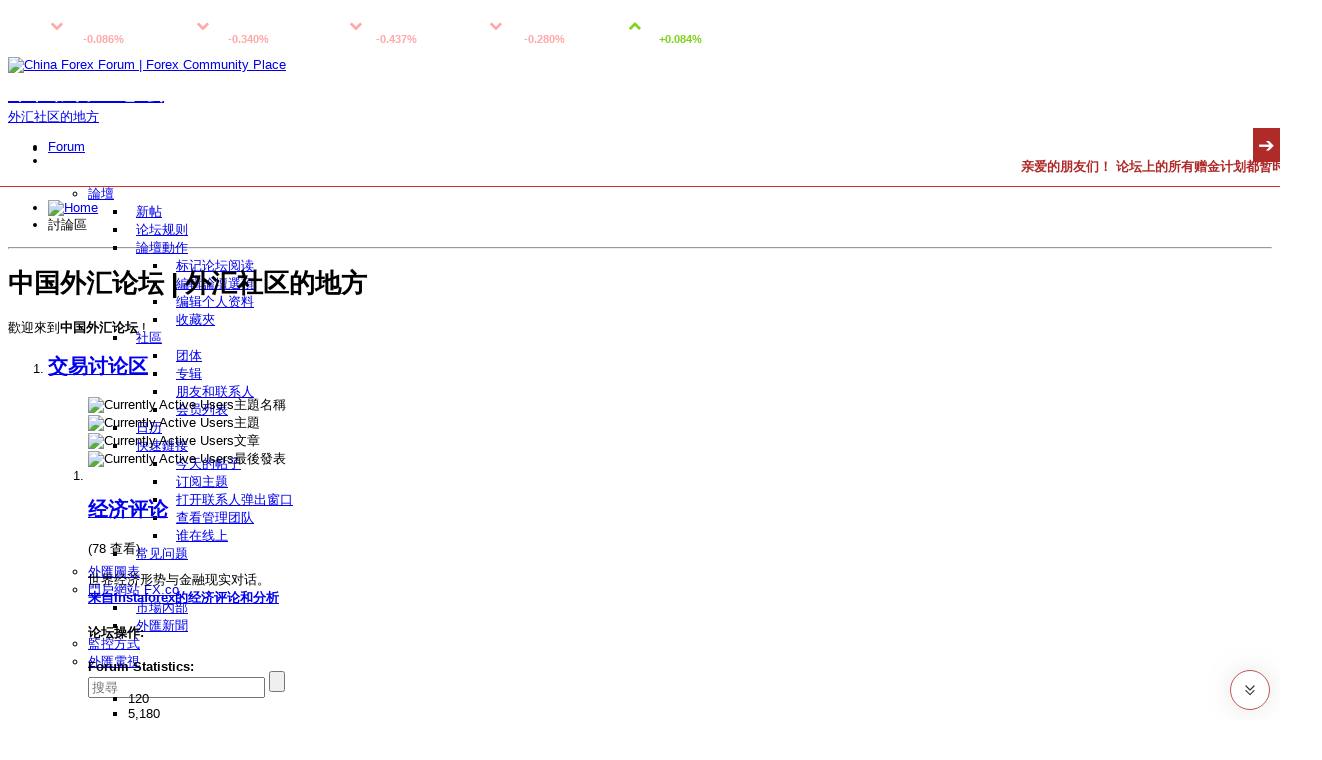

--- FILE ---
content_type: text/html; charset=UTF-8
request_url: https://www.forex09.com/
body_size: 36791
content:
<!DOCTYPE html PUBLIC "-//W3C//DTD XHTML 1.0 Transitional//EN" "http://www.w3.org/TR/xhtml1/DTD/xhtml1-transitional.dtd">
<!-- BEGIN TEMPLATE: FORUMHOME -->

<html xmlns="http://www.w3.org/1999/xhtml" dir="ltr" lang="cn" id="vbulletin_html">
<head>
	<!-- BEGIN TEMPLATE: headinclude -->
<meta http-equiv="Content-Type" content="text/html; charset=UTF-8" />
<meta id="e_vb_meta_bburl" name="vb_meta_bburl" content="https://www.forex09.com" />
<base href="https://www.forex09.com/" /><!--[if IE]></base><![endif]-->
<meta name="generator" content="vBulletin 4.2.3" />
<meta http-equiv="X-UA-Compatible" content="IE=9" />
<meta name="viewport" content="width=device-width, initial-scale=1.0">
<meta http-equiv="Content-Security-Policy" content="upgrade-insecure-requests">



	<link rel="Shortcut Icon" href="favicon.ico" type="image/x-icon" />


		<meta name="keywords" content="forex,forum,china,forex china,china forex forum" />
		<meta name="description" content="Forex market forecasts, independent opinions of novice traders and experts of the currency Forex market." />



<script type="text/javascript">
<!--
	if (typeof YAHOO === 'undefined') // Load ALL YUI Local
	{
		var yuipath = 'clientscript/yui';
		var yuicombopath = '';
		var remoteyui = false;
	}
	else	// Load Rest of YUI remotely (where possible)
	{
		var yuipath = 'clientscript/yui';
		var yuicombopath = '';
		var remoteyui = true;
	}
	var SESSIONURL = "s=1f18189115e6360c4aa9740029e3602e&";
	var SECURITYTOKEN = "guest";
	var IMGDIR_MISC = "images/metro/red/misc";
	var IMGDIR_BUTTON = "images/metro/red/buttons";
	var vb_disable_ajax = parseInt("0", 10);
	var SIMPLEVERSION = "423";
	var BBURL = "https://www.forex09.com";
	var LOGGEDIN = 0 > 0 ? true : false;
	var THIS_SCRIPT = "index";
	var RELPATH = "";
	var PATHS = {
		forum : "",
		cms   : "",
		blog  : ""
	};
	var AJAXBASEURL = "http://www.forex09.com/";
// -->
</script>




	<link rel="stylesheet" type="text/css" href="css.php?styleid=3&amp;langid=3&amp;d=1765898657&amp;td=ltr&amp;sheet=bbcode.css,editor.css,popupmenu.css,reset-fonts.css,vbulletin.css,vbulletin-chrome.css,vbulletin-formcontrols.css,lsa_css.css," />

	<!--[if lt IE 8]>
	<link rel="stylesheet" type="text/css" href="css.php?styleid=3&amp;langid=3&amp;d=1765898657&amp;td=ltr&amp;sheet=popupmenu-ie.css,vbulletin-ie.css,vbulletin-chrome-ie.css,vbulletin-formcontrols-ie.css,editor-ie.css" />
	<![endif]-->

<!-- <link rel="preload" href="https://www.forex09.com/gzip.php?src=./clientscript/desktop.js" as="script">
<script type="text/javascript" src="https://www.forex09.com/gzip.php?src=./clientscript/desktop.js"></script> -->


<link rel="preload" href="/clientscript/desktop.js" as="script">
<script type="text/javascript" src="/clientscript/desktop.js"></script>



<script type="text/javascript">
$(document).ready(function() {
	$('a.login-window').click(function() {
		
		// Getting the variable's value from a link 
		var loginBox = this.hash;

		//Fade in the Popup and add close button
		$(loginBox).fadeIn(300);
		
		//Set the center alignment padding + border
		var popMargTop = ($(loginBox).height() + 24) / 2; 
		var popMargLeft = ($(loginBox).width() + 24) / 2; 
		
		$(loginBox).css({ 
			'margin-top' : -popMargTop,
			'margin-left' : -popMargLeft
		});
		
		// Add the mask to body
		$('body').append('<div id="mask"></div>');
		$('#mask').fadeIn(300);
		
		return false;
	});
	
	// When clicking on the button close or the mask layer the popup closed
	$('a.close, #mask').on('click', function() { 
	  $('#mask , .login-popup').fadeOut(300 , function() {
		$('#mask').remove();  
	}); 
	return false;
	});
	
	$('#navbar_username').focus(function() {
		$('#navbar_username').parent().addClass('active');
	}); 
	$('#navbar_username').blur(function() {
		$('#navbar_username').parent().removeClass('active');
	}); 
	$('#navbar_password').focus(function() {
		$('#navbar_password_hint').parent().addClass('active');
	}); 
	$('#navbar_password').blur(function() {
		$('#navbar_password_hint').parent().removeClass('active');
	}); 

});
</script>







<meta name="google-site-verification" content="3bYYqAYYyLc5z96kQ35G3p17WQAEoGwOQ7JG4-GK5Nk" />
<meta name="yandex-verification" content="f7dba8e20e1e18ed" />
<meta name="yandex-verification" content="5a3acb4d9d17815c" />
<!-- END TEMPLATE: headinclude -->
<!-- BEGIN TEMPLATE: imdmstat_header -->

<script type="text/javascript" src="clientscript/imdmstat_main-min.js"></script>

<!-- END TEMPLATE: imdmstat_header -->
	<title>China Forex Forum | Forex Community Place</title>
	
	<link rel="stylesheet" type="text/css" href="css.php?styleid=3&amp;langid=3&amp;d=1765898657&amp;td=ltr&amp;sheet=imdmstat_css.css,forumbits.css,forumhome.css,options.css,sidebar.css,widgets.css,tagcloud.css" />
        
	<!--[if lt IE 8]><link rel="stylesheet" type="text/css" href="css.php?styleid=3&amp;langid=3&amp;d=1765898657&amp;td=ltr&amp;sheet=forumbits-ie.css,options-ie.css" /><![endif]-->
        

        <!--[if lt IE 8]><link rel="stylesheet" type="text/css" href="css.php?styleid=3&amp;langid=3&amp;d=1765898657&amp;td=ltr&amp;sheet=sidebar-ie.css" /><![endif]-->
	<script type="text/javascript">
	<!--
		var sidebar_align = 'right';
		var content_container_margin = parseInt('264px');
		var sidebar_width = parseInt('250px');
	//-->
	</script>
	
<script type="text/javascript" src="https://www.forex09.com/gzip.php?src=./clientscript/sidebar.js"></script>
	<!-- BEGIN TEMPLATE: headinclude_bottom -->

<link rel="stylesheet" type="text/css" href="css.php?styleid=3&amp;langid=3&amp;d=1765898657&amp;td=ltr&amp;sheet=additional.css" />



<!-- Google Tag Manager -->
<script>(function(w,d,s,l,i){w[l]=w[l]||[];w[l].push(

{'gtm.start': new Date().getTime(),event:'gtm.js'}
);var f=d.getElementsByTagName(s)[0],
j=d.createElement(s),dl=l!='dataLayer'?'&l='+l:'';j.async=true;j.src=
'https://www.googletagmanager.com/gtm.js?id='+i+dl;f.parentNode.insertBefore(j,f);
})(window,document,'script','dataLayer','GTM-KH72KXF');</script>
<!-- End Google Tag Manager -->
<!-- END TEMPLATE: headinclude_bottom -->
</head>
	<body>
	<!-- BEGIN TEMPLATE: header -->
<!-- Google Tag Manager (noscript) -->
<noscript><iframe src="https://www.googletagmanager.com/ns.html?id=GTM-KH72KXF"
height="0" width="0" style="display:none;visibility:hidden"></iframe></noscript>
<!-- End Google Tag Manager (noscript) -->

<!-- Yandex.Metrika counter -->
<script type="text/javascript">
(function (d, w, c) {
(w[c] = w[c] || []).push(function() {
try {
w.yaCounter44722546 = new Ya.Metrika(
{ id:44722546, clickmap:true, trackLinks:true, accurateTrackBounce:true, webvisor:true }
);
} catch(e) { }
});
var n = d.getElementsByTagName("script")[0],
s = d.createElement("script"),
f = function ()
{ n.parentNode.insertBefore(s, n); }
;
s.type = "text/javascript";
s.async = true;
s.src = "https://mc.yandex.ru/metrika/watch.js";
if (w.opera == "[object Opera]")
{ d.addEventListener("DOMContentLoaded", f, false); }
else
{ f(); }
})(document, window, "yandex_metrika_callbacks");


$(document).ready(function(){
$(document).on('click','.smilie-category-link',function(e){
let id = $(this).data('id');
$('.smilie-scroll-box').animate({scrollTop: 0},0);
$('.smilie-scroll-box').animate({scrollTop: $('#smilie_category_'+id).position().top -1},0);
$('.smilie-category-link').removeClass('active');
$(this).addClass('active');
});

$(document).on('click',".smilie-category-row .smilie-control",function(){
         let parent = $(".smilie-category-row .smilie-category-wrap");
         let scrollLeft = parent.scrollLeft();
         let w = parent[0].scrollWidth;
         let sr = scrollLeft+220;
         let sl = scrollLeft-220;
         if($(this).hasClass('s-right')) {
             if(sr>w) {
                 parent.scrollLeft(w);
             } else {
                 parent.scrollLeft(sr);
             }
         }
         if($(this).hasClass('s-left')) {
             if(sl<0) {
                 parent.scrollLeft(0);
             } else {
                 parent.scrollLeft(sl);
             }
         }
    });

});


</script>
<noscript><div><img src="https://mc.yandex.ru/watch/44722546" style="position:absolute; left:-9999px;" alt="" /></div></noscript>
<!-- /Yandex.Metrika counter -->

<div class="header-inf">
	<!-- We can use MT5 Informer -->
	<iframe id="quotes_tick" frameborder="0" width="880" height="49px" scrolling="no"></iframe>
	<!-- We can use MT5 Informer -->
	<!-- We can Also Use MQL5 -->
</div>
            
<!-- END TEMPLATE: header -->
	<!-- BEGIN TEMPLATE: navbar -->

<div id="middle_header">
    <a name="top" href="forum.php?s=1f18189115e6360c4aa9740029e3602e" class="logo-image"><img src="images/metro/logo.png" alt="China Forex Forum | Forex Community Place" /><div><div>中国外汇论坛 </div><div>外汇社区的地方</div></div></a>
    <div id="navbar" class="navbar">
        <ul id="navtabs" class="navtabs floatcontainer">
        
        <!-- BEGIN TEMPLATE: navbar_tabs -->

	
	<li class="selected" id="vbtab_forum">
		<a class="navtab" href="forum.php?s=1f18189115e6360c4aa9740029e3602e"><span>Forum</span></a>
	</li>
	
	
		
		<ul class="floatcontainer" id="header-fixed">

			<li id="tabmenu" style="top: 7px;visibility: hidden;margin-left: 40px;">
				<img style="width:28px;height: 28px;" src="images/metro_mobile/red/mobile/gridmenu.png">
			</li>
			
				
					<li class="popupmenu semihide" id="menu_nda4_820">
						<a href="javascript://" class="popupctrl">論壇
						</a>
						<ul class="popupbody popuphover">
							
								
									<li id="vbflink_newposts"><a href="search.php?s=1f18189115e6360c4aa9740029e3602e&amp;do=getnew&amp;contenttype=vBForum_Post">新帖</a></li>
								
							
								
									<li id="link_mzkw_895"><a href="misc.php?do=showrules">论坛规则</a></li>
								
							
								
									<li id="link_nda5_861" class="sub_navbar_menu "><a href="javascript:void(0)">論壇動作</a>
										<ul class="popupbody" style="left: 129px;top: -3px; z-index: -1;">
											<li><a href="forumdisplay.php?s=1f18189115e6360c4aa9740029e3602e&amp;do=markread&amp;markreadhash=guest">标记论坛阅读</a></li>
											<li><a href="profile.php?s=1f18189115e6360c4aa9740029e3602e&amp;do=editoptions">編輯論壇選項</a></li>
											<li><a href="profile.php?s=1f18189115e6360c4aa9740029e3602e&amp;do=editprofile">编辑个人资料</a></li>
											<li><a href="favorites.php">收藏夾</a></li>
										</ul>
									</li>
									
							
								
									<li id="link_nda5_125" class="sub_navbar_menu"><a href="javascript:void(0)">社區</a>
										<ul class="popupbody" style="left: 129px; top: -3px; z-index: -1;">
											<li><a href="group.php?s=1f18189115e6360c4aa9740029e3602e">团体</a></li>
											<li><a href="album.php?s=1f18189115e6360c4aa9740029e3602e">专辑</a></li>
											<li><a href="profile.php?s=1f18189115e6360c4aa9740029e3602e&amp;do=buddylist">朋友和联系人</a></li>
											<li><a href="memberlist.php?s=1f18189115e6360c4aa9740029e3602e">会员列表</a></li>
										</ul>
									</li>
									
							
								
									<li id="vbflink_calendar"><a href="calendar.php?s=1f18189115e6360c4aa9740029e3602e">日历</a></li>
								
							
								
									<li id="link_nda5_275" class="sub_navbar_menu"><a href="javascript:void(0)">快速鏈接</a>
										<ul class="popupbody" style="left: 129px;top: -3px; z-index: -1;">
											<li><a href="search.php?s=1f18189115e6360c4aa9740029e3602e&amp;do=getdaily&amp;contenttype=vBForum_Post">今天的帖子</a></li>
											<li><a href="subscription.php?s=1f18189115e6360c4aa9740029e3602e">订阅主题</a></li>
											<li><a href="javascript://" onclick="window.open(getBaseUrl() + 'misc.php?s=1f18189115e6360c4aa9740029e3602e&amp;do=buddylist&amp;focus=1','buddylist','statusbar=no,menubar=no,toolbar=no,scrollbars=yes,resizable=yes,width=250,height=300'); return false;">打开联系人弹出窗口</a></li>
											<li><a href="showgroups.php?s=1f18189115e6360c4aa9740029e3602e">查看管理团队</a></li>
											<li><a href="online.php?s=1f18189115e6360c4aa9740029e3602e">谁在线上</a></li>
										</ul>
									</li>
									
							
								
									<li id="vbflink_faq"><a href="faq.php?s=1f18189115e6360c4aa9740029e3602e">常见问题</a></li>
								
							
						</ul>
					</li>
					
			
				
					
						<li class="semihide" id="link_nda4_809"><a target="_blank" href="https://www.fx.co/quote/eurusd">外匯圖表</a></li>
					
				
			
				
					<li class="popupmenu semihide" id="menu_nda4_673">
						<a href="javascript://" class="popupctrl">門戶網站 FX.co
						</a>
						<ul class="popupbody popuphover">
							
								
									<li id="link_nda4_902"><a href="https://www.fx.co/analysis">市場內部</a></li>
								
							
								
									<li id="link_nda4_972"><a href="https://www.fx.co/forex_news">外匯新聞</a></li>
								
							
						</ul>
					</li>
					
			
				
					
						<li class="semihide" id="link_nda4_997"><a target="_blank" href="https://www.fx.co/monitoring">監控方式</a></li>
					
				
			
				
					
						<li class="semihide" id="link_nda4_940"><a target="_blank" href="https://www.fx.co/forex-tv">外匯電視</a></li>
					
				
			

                        <div class="search_block" id="search_block">
                            <div id="globalsearch" class="globalsearch">
                                <form action="search.php?s=1f18189115e6360c4aa9740029e3602e&amp;do=process" method="post"
                                    id="navbar_search" class="navbar_search">
                                    
                                    <input type="hidden" name="securitytoken"
                                        value="guest" />
                                    <input type="hidden" name="do" value="process" />
                                 <input type="text" value="" name="query" class="textbox" tabindex="99"
                                        placeholder="搜尋" />
                                    <input type="submit" class="searchbutton" name="submit"
                                        onclick="document.getElementById('navbar_search').submit;" tabindex="100" />
                                </form>
                            </div>












					

							<div class="profile login" id="profile">
								<a class="padding_right flex items-center text-white whitespace-nowrap" onclick="on()">
									<svg class="mr-3" width="19" height="26" fill="none" xmlns="http://www.w3.org/2000/svg">
										<path d="M14.19 7.1V5a4 4 0 00-4-4H5a4 4 0 00-4 4v16a4 4 0 004 4h5.19a4 4 0 004-4v-1.9M19 13.36H7.49m0 0l3.45-3.6m-3.45 3.6l3.45 3.6" stroke="#fff" stroke-width="2"></path>
									</svg>
									登入論壇
								</a>
								<!--<a class="padding_right flex items-center text-white" href="register.php?s=1f18189115e6360c4aa9740029e3602e">-->
<a class="padding_right flex items-center text-white" href="register.php">
									<svg class="mr-3" width="17" height="28" fill="none" xmlns="http://www.w3.org/2000/svg">
										<path d="M16 28V18a4 4 0 00-4-4H5a4 4 0 00-4 4v10" stroke="#fff" stroke-width="2"></path>
										<circle cx="8.5" cy="5.5" r="4.5" stroke="#fff" stroke-width="2"></circle>
									</svg>
									註冊
								</a>
							</div>
						</div>
					
					<style>
						ul#notificationddl {
							top: 39px !important;
						}

						a#dropdown {
							background-image: url(images/flags/down.svg);
							background-position: right center;
							background-repeat: no-repeat;
							padding-right: 20px;
						}

						#lang_block {
							margin: 0;
							z-index: 3;
							top: -12px;
						}

						.sticky #lang_block li {
							height: 50px !important;
						}

						.profile svg {
							padding-right: 0 !important;
						}

						.navbar_loginform div ul li {
							padding: 0;
						}
					</style>







				</div>



				</div>
			
		</ul>

	



<div class="overlay_box" style="display:none">
	<div class="w-80 mx-auto rounded-md my-10 overflow-hidden shadow-lg">
		<div class="bg-third flex items-center justify-between px-4 h-10">
			<h2 class="text-lg text-white">登入</h2>
			<div class="title_popup" onclick="off()">
				<svg width="13" height="13" fill="none" xmlns="http://www.w3.org/2000/svg">
					<path d="M12 1L1 12M1 1l11 11" stroke="#fff" stroke-width="2" />
				</svg>
			</div>
		</div>
		<form id="navbar_loginform" action="login.php?s=1f18189115e6360c4aa9740029e3602e&amp;do=login" method="post" onsubmit="md5hash(vb_login_password, vb_login_md5password, vb_login_md5password_utf, 0)">
			<div class="py-7 px-6 background-white">
				<div class="flex flex-col space-y-6">
					<input class="py-4 px-4" type="text" id="vb_login_username" maxlength="25" autocomplete="off" name="vb_login_username" accesskey="u" tabindex="1" placeholder="名义" />
					<div class="flex items-center justify-between relative">
						<input style="display:block" class="py-4 px-4 flex-1" type="password" id="vb_login_password" maxlength="50" name="vb_login_password" tabindex="1" placeholder="密碼" />
						<img class="w-4 absolute right-0 mr-3" style="opacity:.6" src="/images/buttons/hide.png" onclick="showModalPassword(&quot;vb_login_password&quot;,this)" alt="">
					</div>
				</div>
				<label class="text-base tracking-wide flex items-center mt-4" for="agree">
					<input class="w-5 h-5 border-none bg-gray-1 mr-3" type="checkbox" id="agree" />
					記住資料
				</label>

				<input type="hidden" name="s" value="1f18189115e6360c4aa9740029e3602e" />
				<input type="hidden" name="securitytoken" value="guest" />
				<input type="hidden" name="do" value="login" />
				<input type="hidden" name="vb_login_md5password" />
				<input type="hidden" name="vb_login_md5password_utf" />
				<input type="hidden" name="test_hidden_current_time" id="test_hidden_current_time" />
		</form>

		<div class="mt-3">
			<a class="text-base text-blue-400 hover:underline" href="login.php?do=lostpw?s=1f18189115e6360c4aa9740029e3602e">
				忘記密碼？</a>
		</div>

		<button class="py-3.5 bg-third w-full text-base text-white mt-6" style="border:none">
			登入
		</button>
		<div class="mt-2 text-center">
			<a class="text-base hover:underline" href="register.php?s=1f18189115e6360c4aa9740029e3602e">註冊</a>
		</div>
	</div>
	<div class="line"></div>
	<div class="border-t border-gray-300 py-6 background-white">
		<h2 class="text-base text-center">使用社交网络登录</h2>

		<div class="flex justify-center">
			<style>
.oauth-links-wrap {
    display: inline-flex !important;
    padding: 7px;
    align-items:center;
    justify-content: center;
    flex-wrap: wrap;
}
.oauth-links-wrap > *:not(:last-child) {
    margin-right: 5px;
}
.oauth-link {
    display: inline-block;
    width: 26px;
    height: 26px;
    background-size: contain;
    background-repeat: no-repeat;
    background-color: #fff;
    border-radius: 4px;
    border: 0;
    outline: 0;
    cursor: pointer;
}
.oauth-link:hover {
    opacity: 0.6;
}
.oauth-link.google {
    background-image: url(https://investsocial.com/oauth/icons/google.png);
}
.oauth-link.facebook {
    background-image: url(https://investsocial.com/oauth/icons/facebook.png);
}
.oauth-link.twitter {
    background-image: url(https://investsocial.com/oauth/icons/twitter.png);
}
.oauth-link.linkedin {
    background-image: url(https://investsocial.com/oauth/icons/linkedin.png);
}
.oauth-link.yandex {
    background-image: url(https://investsocial.com/oauth/icons/yandex.png);
}
.oauth-link.vk {
    background-image: url(https://investsocial.com/oauth/icons/vk.png);
}
.oauth-link.ok {
    background-image: url(https://investsocial.com/oauth/icons/ok.png);
}
.oauth-link.mailru {
    background-image: url(https://investsocial.com/oauth/icons/mailru.png);
}
.oauth-link.telegram {
    background-image: url(https://investsocial.com/oauth/icons/telegram.png);
}
</style><script>
var origin = "https://investsocial.com";
function popupwindow(url, title, w, h) {
    var y = window.outerHeight / 2 + window.screenY - ( h / 2)
    var x = window.outerWidth / 2 + window.screenX - ( w / 2)
    return window.open(url, title, "toolbar=no, location=no, directories=no, status=no, menubar=no, scrollbars=no, resizable=no, copyhistory=no, width=" + w + ", height=" + h + ", top=" + y + ", left=" + x);
} 
window.addEventListener("DOMContentLoaded",function(ev) {
window.addEventListener("message", (event) => {
    console.log(event);
  if (event.origin !== origin)
    return;
    if(event.data && event.data.email) {
        window.location = "https://www.forex09.com/oauth.php?action=login&email="+event.data.email+"&secret="+event.data.secret+"&token="+event.data.token+"&profile="+event.data.profile+"&access_token="+event.data.access_token+"&provider="+event.data.provider;
    }
}, false);
const oauthItems = document.querySelectorAll(".oauth-link");
oauthItems.forEach(function(item) {
    item.addEventListener("click",function(e){
        let provider = this.getAttribute("data-provider");
        if(provider) {
            popupwindow(origin+"/oauth/callback.php?provider="+provider+"&forum=https://www.forex09.com&secret=870fe592fcae80717edee49bfeb14af7","Sign in with "+provider,500,500);
        }
    });
});
});
</script>
			<ul class="flex space-x-6 mt-6">
				<li>
					<a href="#">
						<button class="oauth-link" data-provider="Facebook" title="Facebook">
							<svg width="26" height="26" viewBox="0 0 26 26" fill="none" xmlns="http://www.w3.org/2000/svg">
								<path d="M22.75 0H3.25C1.45762 0 0 1.45762 0 3.25V22.75C0 24.5424 1.45762 26 3.25 26H22.75C24.5424 26 26 24.5424 26 22.75V3.25C26 1.45762 24.5424 0 22.75 0Z" fill="#1976D2" />
								<path d="M21.9375 13H17.875V9.75C17.875 8.853 18.603 8.9375 19.5 8.9375H21.125V4.875H17.875C15.1824 4.875 13 7.05738 13 9.75V13H9.75V17.0625H13V26H17.875V17.0625H20.3125L21.9375 13Z" fill="#FAFAFA" />
							</svg>
						</button>
					</a>
				</li>
				<li>
					<a href="#">
						<button class="oauth-link" data-provider="Google" title="Google">
							<svg width="26" height="26" fill="none" xmlns="http://www.w3.org/2000/svg">
								<g clip-path="url(#clip0)">
									<path d="M5.76 15.71l-.9 3.38-3.31.07a12.94 12.94 0 01-.1-12.14l2.95.54 1.29 2.93a7.73 7.73 0 00.07 5.22z" fill="#FBBB00" />
									<path d="M25.77 10.57a13.01 13.01 0 01-4.63 12.57l-3.71-.2-.53-3.27a7.75 7.75 0 003.34-3.96h-6.95v-5.14h12.48z" fill="#518EF8" />
									<path d="M21.14 23.14a13 13 0 01-19.59-3.98l4.21-3.45a7.73 7.73 0 0011.14 3.96l4.24 3.47z" fill="#28B446" />
									<path d="M21.3 3l-4.21 3.44a7.73 7.73 0 00-11.4 4.05L1.45 7.02A13 13 0 0121.3 3z" fill="#F14336" />
								</g>
								<defs>
									<clipPath id="clip0">
										<path fill="#fff" d="M0 0h26v26H0z" />
									</clipPath>
								</defs>
							</svg>
						</button>
					</a>
				</li>
				<li>
					<a href="#">
						<button class="oauth-link" data-provider="Twitter" title="Twitter">
							<svg width="32" height="26" fill="none" xmlns="http://www.w3.org/2000/svg">
								<path d="M32 3.08c-1.19.52-2.46.87-3.78 1.03A6.52 6.52 0 0031.11.5a13.11 13.11 0 01-4.16 1.59 6.57 6.57 0 00-11.2 5.98A18.57 18.57 0 012.23 1.2a6.57 6.57 0 002.02 8.77 6.48 6.48 0 01-2.97-.81v.07a6.59 6.59 0 005.26 6.44 6.55 6.55 0 01-2.97.1 6.62 6.62 0 006.13 4.58 13.18 13.18 0 01-9.7 2.7A18.47 18.47 0 0010.06 26c12.08 0 18.68-10 18.68-18.67 0-.29-.01-.57-.03-.85 1.3-.92 2.4-2.07 3.29-3.4z" fill="#03A9F4" />
							</svg>
						</button>
					</a>
				</li>
				<li>
					<a href="#">
						<button class="oauth-link" data-provider="linkedin" title="LinkedIn">
							<svg width="26" height="26" fill="none" xmlns="http://www.w3.org/2000/svg">
								<path d="M26 26v-9.54c0-4.66-1-8.25-6.46-8.25a5.66 5.66 0 00-5.1 2.8h-.07V8.64H9.2V26h5.38v-8.6c0-2.26.43-4.45 3.23-4.45 2.76 0 2.8 2.59 2.8 4.6V26H26zM.43 8.64h5.39V26H.42V8.64zM3.12 0A3.12 3.12 0 000 3.12c0 1.73 1.4 3.15 3.12 3.15a3.15 3.15 0 003.12-3.15C6.24 1.4 4.84 0 3.12 0z" fill="#0077B5" />
							</svg>
						</button>
					</a>
				</li>
			</ul>
		</div>
	</div>
</div>
</div>


<div class="lang_wrap 1" id="lang-wrap">
	<ul id="lang_block">
		<li id="lang_front">
			<div><img style="width: 33px; height: 20px;" id="front_ings" src alt=""></div>
		</li>
		<li id="lang_back" class="hide"><a href="" id="lang_anchor"><img style="width: 33px; height: 20px;" src="" alt=""></a></li>
	</ul>
</div>


<script>
	function showDropDown(element) {
		var listElement = element.parentNode.getElementsByTagName('ul').item(0);
		if (listElement.getAttribute('style') == "display:grid;") {
			listElement.setAttribute('style', 'display:none;');
		} else {
			listElement.setAttribute('style', 'display:grid;');
		}

	}
	$(document).on('click', function(e) {
		if (!$(e.target).closest("#dropdown").length) {
			$('#grid').hide();
		}
		if ($(e.target).closest("#dropdown").length) {
			$('#notificationddl').hide();
		}
		if (!$(e.target).closest("#notificationddl").length) {
			$('#notificationddl').hide();
		}
		if ($(e.target).closest("#notificationddl").length) {
			$('#grid').hide();
		}

		e.stopPropagation();
	});

	function CloseDropDown(element) {
		$('#grid').hide();

	}
</script>
<script>
	(function($) {
		$(document).on("click", "#tabmenu", function() {
			if ($(".semihide").css('visibility') !== 'hidden') {


				$(".semihide").hide();
				$(".semihide").css('visibility', 'hidden');

			} else {

				$(".semihide").show();
				$(".semihide").css('visibility', 'visible');

			}
		});
	})(jQuery);

	window.onscroll = function() {
		myFunction()
	};
	var header = document.getElementById("header-fixed");
	var lang_wrap = document.getElementById("lang-wrap");
	var sticky = header.offsetTop;

	function myFunction() {
		if (window.pageYOffset >= sticky) {
			header.classList.add("sticky");
			lang_wrap.classList.add("sticky_langwrap");
		} else {
			header.classList.remove("sticky");
			lang_wrap.classList.remove("sticky_langwrap");
		}
	}
	/*
	   (function(){
	       var a = document.querySelector('#header-fixed'), b = null;
	       window.addEventListener('scroll', Ascroll, false);
	       document.body.addEventListener('scroll', Ascroll, false);
	       function Ascroll() {
	           if (b == null) {  // добавить потомка-обёртку, чтобы убрать зависимость с соседями
	               var Sa = getComputedStyle(a, ''), s = '';
	               for (var i = 0; i < Sa.length; i++) {  // перечислить стили CSS, которые нужно скопировать с родителя

	               }
	               b = document.createElement('div');
	               b.style.cssText = s + ' box-sizing: border-box; width: ' + a.offsetWidth + 'px;';
	               a.insertBefore(b, a.firstChild);
	               var l = a.childNodes.length;
	               for (var i = 1; i < l; i++) {
	                   b.appendChild(a.childNodes[1]);
	               }
	               a.style.padding = '0';
	               a.style.border = '0';
	           }
	           if (a.getBoundingClientRect().top <= 0) {
	               b.className = 'sticky bg-primary flex items-center px-4 h-[53px]';
	           } else {
	               b.className = 'bg-primary flex items-center px-4 h-[53px]';
	           }
	           window.addEventListener('resize', function() {
	               a.children[0].style.width = getComputedStyle(a, '').width
	           }, false);
	       }
	   })()  */


	$('.menu > li').hover(function() {
		$(this).find('ul').fadeIn(1500);
	}, function() {
		$(this).find('ul').fadeOut(1500);
	});

	function on() {
		let buttonClose = document.querySelector('.overlay_box');
		buttonClose.style.display = 'block';
	}

	function off() {
		let buttonClose = document.querySelector('.overlay_box');
		buttonClose.style.display = 'none';
	}

	function showModalPassword(id, dom) {
		var x = document.getElementById(id);
		if (x.type === "text") {
			x.type = "password";
			dom.src = '/images/buttons/hide.png';
		} else {
			x.type = "text";
			dom.src = '/images/buttons/view.png';
		}
	}
</script>


<style>
	.login {
		display: flex;
		align-items: center;
	}

	#navtabs .search_block {
		padding: 0 250px 0 0;
	}


	div#toplinks {
		display: none;
	}

	input#vb_login_username::placeholder,
	input#vb_login_password::placeholder {
		color: #757575 !important;
		opacity: 1 !important;
		/* Firefox */
	}

	input#vb_login_username:-ms-input-placeholder,
	input#vb_login_password::-ms-input-placeholder {
		/* Internet Explorer 10-11 */
		color: #757575 !important;
	}

	input#vb_login_username::-ms-input-placeholder,
	input#vb_login_password::-ms-input-placeholder {
		/* Microsoft Edge */
		color: #757575 !important;
	}

	.profile {
		margin-top: 11px;
		position: absolute;
		right: 15px;
	}


	.navtabs ul {
		/*top: 100px;*/
		top: 84px;
	}

	#middle_header {
		/*height: 150px;*/
		height: 84px;
	}

	.logo-image>div {
		top: 10px;
	}

	@media screen and (min-width: 1366px) {
		.header-inf {
			top: 20px;
		}
	}

	/*
    #middle_header {
        background-color: #0f55b3;
        background-image: url(images/metro/blue/background-header.png);;
    }*/
	.logo-image>div>div:nth-child(1) {
		color: white;
		font-size: 26px;
		text-transform: uppercase;
		white-space: nowrap;
		font-family: TT Travels;
	}

	.sticky {
		/*position: fixed;
        top: 0px;
        z-index: 101;
        height: 55px;
        background-color: #ddd !important;*/

		position: fixed !important;
		top: 0px !important;
		background-color: #ae2b2a !important;
		z-index: 101;
	}

	@media screen and (min-width: 1279px) {
		.sticky_langwrap {
			top: 0px !important;
			position: fixed;
			z-index: 101;
		}
	}

	@media screen and (max-width: 1279px) {
		.sticky_langwrap {
			visibility: hidden;
		}
	}

	.bg-primary li {
		font: 14px/30px 'Open Sans', sans-serif;
		padding: 2.4px 10px;
		line-height: 50px;
		float: left;
	}

	li#nonotifications {
		padding: 0;
		/*font: initial;*/
	}

	.popupbody li {
		padding: 0;
	}

	.overlay_box {
		position: fixed;
		top: 0;
		right: 0;
		bottom: 0;
		width: 100%;
		height: 100%;
		overflow: auto;
		z-index: 4;
		padding: 20px;
		box-sizing: border-box;
		background-color: rgba(0, 0, 0, 0.75);
		text-align: center;
	}

	.justify-center ul {
		position: inherit;
		cursor: default;
	}

	.mt-3 a,
	.mt-2 a {
		color: #2b88ad;
	}

	.mt-3 a:hover,
	.mt-2 a:hover {
		color: black;
	}

	#navbar_loginform input {
		font-size: 15px;
	}

	.space_left {
		margin-left: 20px;
	}

	.padding_right {
		padding-right: 22px;
		cursor: pointer;
	}

	/* @font-face {
		font-family: 'TT Travels';
		src: url('TTTravels-DemiBold.eot');
		src: local('TT Travels DemiBold'), local('TTTravels-DemiBold'), url('TTTravels-DemiBold.eot?#iefix') format('embedded-opentype'), url('TTTravels-DemiBold.woff') format('woff'), url('TTTravels-DemiBold.ttf') format('truetype');
		font-weight: 600;
		font-style: normal
	} */

	.absolute {
		position: absolute
	}

	.relative {
		position: relative
	}

	.right-3 {
		right: .75rem
	}

	.top-1\/2 {
		top: 50%
	}

	.right-0 {
		right: 0
	}

	.top-0 {
		top: 0
	}

	.mx-10 {
		margin-left: 2.5rem;
		margin-right: 2.5rem
	}

	.my-1\.5 {
		margin-top: .375rem;
		margin-bottom: .375rem
	}

	.my-1 {
		margin-top: .25rem;
		margin-bottom: .25rem
	}

	.mx-6 {
		margin-left: 1.5rem;
		margin-right: 1.5rem
	}

	.mx-auto {
		margin-left: auto;
		margin-right: auto
	}

	.my-10 {
		margin-top: 2.5rem;
		margin-bottom: 2.5rem
	}

	.mr-5 {
		margin-right: 1.25rem
	}

	.ml-1\.5 {
		margin-left: .375rem
	}

	.ml-1 {
		margin-left: .25rem
	}

	.ml-auto {
		margin-left: auto
	}

	.mr-3 {
		margin-right: .25rem
	}

	.ml-10 {
		margin-left: 2.5rem
	}

	.-mr-1\.5 {
		margin-right: -.375rem
	}

	.-mr-1 {
		margin-right: -.25rem
	}

	.-mt-2 {
		margin-top: -.5rem
	}

	.mt-5 {
		margin-top: 1.25rem
	}

	.mt-4 {
		margin-top: 1rem
	}

	.mt-3 {
		margin-top: .75rem
	}

	.mt-6 {
		margin-top: 1.5rem;
		cursor: pointer;
	}

	.mt-2 {
		margin-top: .5rem
	}

	.flex {
		display: flex
	}

	.hidden {
		display: none
	}

	.h-20 {
		height: 5rem
	}

	.h-full {
		height: 100%
	}

	.h-4 {
		height: 1rem
	}

	.h-16 {
		height: 4rem
	}

	.h-10 {
		height: 2.5rem
	}

	.h-5 {
		height: 1.25rem
	}

	.w-64 {
		width: 16rem
	}

	.w-4 {
		width: 1rem
	}

	.w-80 {
		width: 20rem
	}

	.w-5 {
		width: 1.25rem
	}

	.w-full {
		width: 100%
	}

	.flex-1 {
		flex: 1 1 0%
	}

	.flex-col {
		flex-direction: column
	}

	.items-center {
		align-items: center
	}

	.justify-center {
		justify-content: center
	}

	.justify-between {
		justify-content: space-between
	}

	.space-x-4>:not([hidden])~:not([hidden]) {
		--tw-space-x-reverse: 0;
		margin-right: calc(1rem * var(--tw-space-x-reverse));
		margin-left: calc(1rem * calc(1 - var(--tw-space-x-reverse)))
	}

	.space-y-6>:not([hidden])~:not([hidden]) {
		--tw-space-y-reverse: 0;
		margin-top: calc(1.5rem * calc(1 - var(--tw-space-y-reverse)));
		margin-bottom: calc(1.5rem * var(--tw-space-y-reverse))
	}

	.space-x-6>:not([hidden])~:not([hidden]) {
		--tw-space-x-reverse: 0;
		margin-right: calc(1.5rem * var(--tw-space-x-reverse));
		margin-left: calc(1.5rem * calc(1 - var(--tw-space-x-reverse)))
	}

	.overflow-hidden {
		overflow: hidden
	}

	.whitespace-nowrap {
		white-space: nowrap
	}

	.rounded-full {
		border-radius: 9999px
	}

	.rounded-md {
		border-radius: .375rem
	}

	.border-t {
		border-top-width: 1px
	}

	.border-none {
		border-style: none
	}

	.border-gray-300 {
		--tw-border-opacity: 1;
		border-color: rgba(209, 213, 219, var(--tw-border-opacity))
	}

	.bg-primary {
		--tw-bg-opacity: 1;
		background-color: rgba(41, 41, 41, var(--tw-bg-opacity));
		background-color: #003479 !important;
	}

	.bg-white {
		--tw-bg-opacity: 1;
		background-color: rgba(255, 255, 255, var(--tw-bg-opacity));
	}

	.bg-third {
		--tw-bg-opacity: 1;
		background-color: #AE2B2A;
	}

	.bg-gray-1 {
		--tw-bg-opacity: 1;
		background-color: rgba(242, 242, 242, var(--tw-bg-opacity))
	}

	.bg-cover {
		background-size: cover
	}

	.bg-no-repeat {
		background-repeat: no-repeat
	}

	.stroke-current {
		stroke: currentColor
	}

	.px-4 {
		padding-left: 1rem;
		padding-right: 1rem
	}

	.py-7 {
		padding-top: 1.75rem;
		padding-bottom: 1.75rem
	}

	.px-6 {
		padding-left: 1.5rem;
		padding-right: 1.5rem
	}

	.background-white {
		background: white
	}

	.overlay_box {
		position: fixed;
		top: 0;
		right: 0;
		bottom: 0;
		width: 100%;
		height: 100%;
		overflow: auto;
		z-index: 4;
		padding: 20px;
		box-sizing: border-box;
		background-color: rgba(0, 0, 0, 0.75);
		text-align: center;
	}

	.py-4 {
		padding-top: 1rem;
		padding-bottom: 1rem
	}

	.py-3\.5 {
		padding-top: .875rem;
		padding-bottom: .875rem
	}

	.py-3 {
		padding-top: .75rem;
		padding-bottom: .75rem
	}

	.py-6 {
		padding-top: 1.5rem;
		padding-bottom: 1.5rem
	}

	.text-center {
		text-align: center
	}

	.font-travels {
		font-family: TT\ Travels, sans-serif
	}

	.text-xl {
		font-size: 1.25rem;
		line-height: 1.75rem
	}

	.text-\[12px\] {
		font-size: 12px
	}

	.text-lg {
		font-size: 1.125rem;
		line-height: 1.75rem
	}

	.text-base {
		font-size: 1rem;
		line-height: 1.5rem;
		color: black;
	}

	.uppercase {
		text-transform: uppercase
	}

	.tracking-wide {
		letter-spacing: .025em
	}

	.text-white {
		--tw-text-opacity: 1;
		color: rgba(255, 255, 255, var(--tw-text-opacity))
	}

	.text-blue-400 {
		--tw-text-opacity: 1;
		color: rgba(96, 165, 250, var(--tw-text-opacity))
	}

	.shadow-lg {
		--tw-shadow: 0 10px 15px -3px rgba(0, 0, 0, 0.1), 0 4px 6px -2px rgba(0, 0, 0, 0.05);
		box-shadow: var(--tw-ring-offset-shadow, 0 0 #0000), var(--tw-ring-shadow, 0 0 #0000), var(--tw-shadow)
	}

	< !--body {
		font-family: Tahoma, Calibri, Verdana, Geneva, sans-serif;
		font-size: 13px
	}

	-->body {
		font-family: Helvetica Neue, Arial, Tahoma, Calibri, Verdana, Geneva, sans-serif;
		font-size: 13px
	}

	.hover\:underline:hover {
		text-decoration: underline
	}

	.focus\:outline-none:focus {
		outline: 2px solid transparent;
		outline-offset: 2px
	}

	@media (min-width:640px) {
		.sm\:absolute {
			position: absolute
		}

		.sm\:block {
			margin-bottom: 2px;
			display: block;
			height: 45px;
		}

		.sm\:h-full {
			height: 100%
		}

		.sm\:flex-1 {
			flex: 1 1 0%
		}

		.sm\:-translate-y-1\/2 {
			--tw-translate-y: -50%;
			transform: var(--tw-transform)
		}

		.sm\:text-black {
			--tw-text-opacity: 1;
			top: 15px;
			color: rgba(0, 0, 0, var(--tw-text-opacity))
		}
	}

	@media (min-width:768px) {
		.md\:mx-10 {
			margin-left: 2.5rem;
			margin-right: 2.5rem
		}
	}

	@media (min-width:1024px) {
		.lg\:flex {
			display: flex
		}

		.lg\:hidden {
			display: none
		}

		.lg\:space-x-6>:not([hidden])~:not([hidden]) {
			--tw-space-x-reverse: 0;
			margin-right: calc(1.5rem * var(--tw-space-x-reverse));
			margin-left: calc(1.5rem * calc(1 - var(--tw-space-x-reverse)))
		}

		@media (min-width:1280px) {
			.xl\:space-x-10>:not([hidden])~:not([hidden]) {
				--tw-space-x-reverse: 0;
				margin-right: calc(2.5rem * var(--tw-space-x-reverse));
				margin-left: calc(2.5rem * calc(1 - var(--tw-space-x-reverse)))
			}
		}

		.sticky {
			position: fixed;
			top: 0px;
			z-index: 101;
		}

		.dropdown-emulator {
			position: relative;
		}

		.dropdown-emulator ul {
			position: absolute;
			top: 25px;
			left: -30px;
			list-style: none;
			margin: 0;
			display: none;
			padding: 3px;
			background: white;
			z-index: 2;
		}

		.dropdown-emulator ul li {
			padding: 5px;
			border: 1px solid;
		}

		.dropdown-emulator ul li a {
			color: #303030;
		}

		.dropdown-emulator ul li a:hover {
			color: white;
		}

		.dropdown-emulator ul li:hover {
			background: black;
		}

		.line {
			border: 1px solid #CDCDCD;
		}

		.dropdown-emulator ul li:hover a {
			color: white;
		}

		ul.text-white.hidden.lg\:flex.xl\:space-x-10.lg\:space-x-6 a {
			font-size: 14px;
		}

		.popupmenu ul li a {
			padding-left: 8px;
			padding-right: 8px;
		}

		.title_popup {
			cursor: pointer;
		}

		#vmessage_message_88 img {
			width: 100%
		}


		.margin-left {
			margin-left: 0 !important;
		}

		li.profile-dropdown {
			background: white;
		}


		/* screen size base css start */

		@media screen and (max-width: 1279px) and (min-width: 768px) {
			.semihide {
				visibility: hidden;
			}
		}

		@media only screen and (max-width: 1279px) and (min-width: 768px) {

			li#tabmenu {
				visibility: visible !important;
			}
		}

		/* screen size base css start */
</style>
<!-- onfocus search input background and icon change start -->
<script>
function restoreBackground() {
  var input_element = document.getElementById("search_input");
  var button_element = document.getElementById("search_submit_button");

  input_element.classList.remove("white_background");
 
 if(input_element.value == ''){
   button_element.classList.remove("blue_button");
 }
}

function changeBackground() {
   var input_element = document.getElementById("search_input");
  var button_element = document.getElementById("search_submit_button");

  input_element.classList.add("white_background");
  button_element.classList.add("blue_button");
}
</script>
<style>

input.white_background{
    background-color: #fff !important;
    color: #002e69!important;
}

#navtabs .globalsearch .blue_button {
    background-image: url(https://forexforum.cz/images/metro/blue/misc/search-button-red-bg.png)!important;;
}

input:-webkit-autofill,
  input:-webkit-autofill:focus {
    transition: background-color 600000s 0s, color 600000s 0s;
  }


</style>

<!-- onfocus search input background and icon change end -->

<script>
var profile_width;
var search_block_width;
profile_width = document.getElementById("profile").offsetWidth;
search_block_width = document.getElementById("search_block").offsetWidth;

document.getElementById("search_block").style.padding= "0 "+(profile_width + 15 + 22) +"px 0 0";/* 15 for right margin of profile, 22 for regular space between */
document.getElementById("lang-wrap").style.right = (document.getElementById("search_block").offsetWidth + 10) +"px";
</script>
<!-- END TEMPLATE: navbar_tabs -->
        
        </ul>
        <div id="toplinks" class="toplinks">
            
                
                    
                
                <form id="navbar_loginform" action="login.php?s=1f18189115e6360c4aa9740029e3602e&amp;do=login" method="post" onsubmit="md5hash(vb_login_password, vb_login_md5password, vb_login_md5password_utf, 0)">
                    <fieldset id="logindetails" class="">
                        <div>
                            <input type="text" class="textbox" maxlength="25" name="vb_login_username" id="navbar_username" size="10" accesskey="u" tabindex="101" placeholder="用戶名稱:"onfocus="this.placeholder = ''"
                            onblur="this.placeholder = '用戶名稱:'"
                         />
                            <input type="password" maxlength="50" class="textbox" tabindex="102" name="vb_login_password" id="navbar_password" size="10" placeholder="密碼" onfocus="this.placeholder = ''"
                                   onblur="this.placeholder = '密碼'"
                            />
                            <div id="remember" class="remember" style="display: none;">
                                <label for="cb_cookieuser_navbar"><input checked="checked" type="checkbox" name="cookieuser" value="1" id="cb_cookieuser_navbar" class="cb_cookieuser_navbar" accesskey="c" tabindex="103" /> 記住資料</label>
                            </div>
                            <input type="submit" class="loginbutton" tabindex="104" value="登入論壇" title="在登入框中輸入您的用戶名稱和密碼登入，或者點一下「註冊」按鈕註冊一個新帳號。" accesskey="s" />
                        </div>
                    </fieldset>
                    <input type="hidden" name="s" value="1f18189115e6360c4aa9740029e3602e" />
                    <input type="hidden" name="securitytoken" value="guest" />
                    <input type="hidden" name="do" value="login" />
                    <input type="hidden" name="vb_login_md5password" />
                    <input type="hidden" name="vb_login_md5password_utf" />
                    <input type="hidden" name="test_hidden_current_time" id="test_hidden_current_time"  />
                </form>
<div>
<style>
.oauth-links-wrap {
    display: inline-flex !important;
    padding: 7px;
    align-items:center;
    justify-content: center;
    flex-wrap: wrap;
}
.oauth-links-wrap > *:not(:last-child) {
    margin-right: 5px;
}
.oauth-link {
    display: inline-block;
    width: 26px;
    height: 26px;
    background-size: contain;
    background-repeat: no-repeat;
    background-color: #fff;
    border-radius: 4px;
    border: 0;
    outline: 0;
    cursor: pointer;
}
.oauth-link:hover {
    opacity: 0.6;
}
.oauth-link.google {
    background-image: url(https://investsocial.com/oauth/icons/google.png);
}
.oauth-link.facebook {
    background-image: url(https://investsocial.com/oauth/icons/facebook.png);
}
.oauth-link.twitter {
    background-image: url(https://investsocial.com/oauth/icons/twitter.png);
}
.oauth-link.linkedin {
    background-image: url(https://investsocial.com/oauth/icons/linkedin.png);
}
.oauth-link.yandex {
    background-image: url(https://investsocial.com/oauth/icons/yandex.png);
}
.oauth-link.vk {
    background-image: url(https://investsocial.com/oauth/icons/vk.png);
}
.oauth-link.ok {
    background-image: url(https://investsocial.com/oauth/icons/ok.png);
}
.oauth-link.mailru {
    background-image: url(https://investsocial.com/oauth/icons/mailru.png);
}
.oauth-link.telegram {
    background-image: url(https://investsocial.com/oauth/icons/telegram.png);
}
</style><script>
var origin = "https://investsocial.com";
function popupwindow(url, title, w, h) {
    var y = window.outerHeight / 2 + window.screenY - ( h / 2)
    var x = window.outerWidth / 2 + window.screenX - ( w / 2)
    return window.open(url, title, "toolbar=no, location=no, directories=no, status=no, menubar=no, scrollbars=no, resizable=no, copyhistory=no, width=" + w + ", height=" + h + ", top=" + y + ", left=" + x);
} 
window.addEventListener("DOMContentLoaded",function(ev) {
window.addEventListener("message", (event) => {
    console.log(event);
  if (event.origin !== origin)
    return;
    if(event.data && event.data.email) {
        window.location = "https://www.forex09.com/oauth.php?action=login&email="+event.data.email+"&secret="+event.data.secret+"&token="+event.data.token+"&profile="+event.data.profile+"&access_token="+event.data.access_token+"&provider="+event.data.provider;
    }
}, false);
const oauthItems = document.querySelectorAll(".oauth-link");
oauthItems.forEach(function(item) {
    item.addEventListener("click",function(e){
        let provider = this.getAttribute("data-provider");
        if(provider) {
            popupwindow(origin+"/oauth/callback.php?provider="+provider+"&forum=https://www.forex09.com&secret=870fe592fcae80717edee49bfeb14af7","Sign in with "+provider,500,500);
        }
    });
});
});
</script>
    <button class="oauth-link facebook" data-provider="Facebook" title="Facebook"></button>
    <button class="oauth-link google" data-provider="Google" title="Google"></button>
    <button class="oauth-link twitter" data-provider="Twitter" title="Twitter"></button>
    <button class="oauth-link linkedin" data-provider="linkedin" title="LinkedIn"></button>
</div>

                <ul class="nouser">
                    
                        <li><a href="register.php?s=1f18189115e6360c4aa9740029e3602e" rel="nofollow">註冊</a></li>
                    
                    <li>|</li>
                    <li><a href="login.php?do=lostpw?s=1f18189115e6360c4aa9740029e3602e">恢复密码</a></li>
                </ul>
            
        </div>
    </div>
</div>

</div>
</div><!-- closing div for above_body -->
<div class="body_wrapper">

<button id="creepingLine" onclick="toggleCreepingLine()" style="/*display:none*/">➔</button>
<div class="marquee" id="marqueeDiv" style="/*display:none;*/overflow: hidden;">
<marquee onmouseout="this.start()" onmouseover="this.stop()"><span style="color: #ae2b2a;">

<b>
<!-- BEGIN TEMPLATE: navbar_noticebit -->



	亲爱的朋友们！ 论坛上的所有赠金计划都暂时暂停。
<!-- END TEMPLATE: navbar_noticebit --><!-- BEGIN TEMPLATE: navbar_noticebit -->



	如果這是您第一次來到這裡，請先閱讀<a href="faq.php?s=1f18189115e6360c4aa9740029e3602e"><strong>論壇輔助說明</strong></a>。
您需要<a href="register.php?s=1f18189115e6360c4aa9740029e3602e"><strong>註冊</strong></a>才能夠發表文章</a>。<a href="register.php?s=1f18189115e6360c4aa9740029e3602e"><strong>點一下這裡註冊</strong></a>，
或者選擇下面您所感興趣的討論區進行瀏覽。
<!-- END TEMPLATE: navbar_noticebit -->
</b>

</span></marquee>

</div>


    <div id="breadcrumb" class="breadcrumb">
        <ul class="floatcontainer">
            <li class="navbithome"><a href="index.php?s=1f18189115e6360c4aa9740029e3602e" accesskey="1"><img src="images/metro/red/misc/navbit-home.png" alt="Home" /></a></li>
            
            <!-- BEGIN TEMPLATE: navbar_link -->

	<li class="navbit lastnavbit" id="lang"><span>討論區</span></li>

<!-- END TEMPLATE: navbar_link -->
        </ul>
        <hr />
    </div>
    <!-- BEGIN TEMPLATE: ad_navbar_below -->

<!-- END TEMPLATE: ad_navbar_below -->
    <!-- BEGIN TEMPLATE: ad_global_below_navbar -->

<!-- END TEMPLATE: ad_global_below_navbar -->
    
        <form action="profile.php?do=dismissnotice" method="post" id="notices" class="notices">
            <input type="hidden" name="do" value="dismissnotice" />
            <input type="hidden" name="s" value="s=1f18189115e6360c4aa9740029e3602e&amp;" />
            <input type="hidden" name="securitytoken" value="guest" />
            <input type="hidden" id="dismiss_notice_hidden" name="dismiss_noticeid" value="" />
            <input type="hidden" name="url" value="" />
            <ol>
                <!-- Start// .slider -->
<div class="clearfix"></div>
<div id="newnav_notice" class="slider" style="display:none">
  <div class="slide_viewer">
    <div class="slide_group">
			<!-- BEGIN TEMPLATE: navbar_noticebit -->



	亲爱的朋友们！ 论坛上的所有赠金计划都暂时暂停。
<!-- END TEMPLATE: navbar_noticebit --><!-- BEGIN TEMPLATE: navbar_noticebit -->



	如果這是您第一次來到這裡，請先閱讀<a href="faq.php?s=1f18189115e6360c4aa9740029e3602e"><strong>論壇輔助說明</strong></a>。
您需要<a href="register.php?s=1f18189115e6360c4aa9740029e3602e"><strong>註冊</strong></a>才能夠發表文章</a>。<a href="register.php?s=1f18189115e6360c4aa9740029e3602e"><strong>點一下這裡註冊</strong></a>，
或者選擇下面您所感興趣的討論區進行瀏覽。
<!-- END TEMPLATE: navbar_noticebit -->
</div>
<div class="slide_buttons"></div>
  </div>
</div>
<div class="directional_nav" style="display:none">
  <div class="previous_btn" title="Previous">
   <i style="font-size:24px" class="fa">&lsaquo</i>
  </div>
  <div class="next_btn" title="Next">
   <i style="font-size:24px" class="fa">&rsaquo</i>
  </div>
</div>
<!-- End // .slider -->
            </ol>
        </form>
    




<style>
.marquee {
    /* background: #cc3433; */
    padding: 10px;
    margin-top: -20px;
    margin-left: -50px;
    width: Calc(100% + 80px) !important;
    border-bottom: 1px solid #cc3433;
}

#toggleButton {
    position: absolute;
    right: 10px;
    top: 10px; /* or wherever you want the button to appear */
    background-color: #FFFFFF;
    border: none;
    font-size: 20px;
    cursor: pointer;
}

#marqueeDiv {
    transition: width 0.5s ease-in-out;
    
    overflow: hidden;
}

#creepingLine {
    position: absolute;
    background-color: #ae2b2a;
    color: white;
    padding: 5px;
    border: none;
    font-size: 20px;
    cursor: pointer;
    transition: all 0.3s ease-in-out;
    right: 0;
    margin-top: -20px;
       z-index: 1;
}

</style>

<script>
function toggleCreepingLine() {
    var div = document.getElementById("marqueeDiv");
    var button = document.getElementById("creepingLine");
    
    if (div.style.display === "none" || div.style.width === "0%") {
        div.style.display = "block";
        div.style.width = "100%";
        button.innerHTML = "➔";
    } else {
        div.style.width = "0%";
        setTimeout(() => {
            div.style.display = "none";
        }, 500); // Matches the 0.5s transition time
        button.innerHTML = "⬅";
    }
}

</script>
<!-- END TEMPLATE: navbar -->
	<div id="pagetitle">
		<h1>中国外汇论坛  | 外汇社区的地方</h1>
		<p id="welcomemessage" class="description">歡迎來到<b>中国外汇论坛 </b>!</p>
	</div>
<div style="float:right;margin-left:10px;vertical-align:middle;height:51px;position:relative;"><!-- Banner --><iframe id="home_banner_iframe" data-src="https://old.fx.co/get_banner/forum/cn/home" loading="lazy" frameborder="0" width="580px" height="51px" scrolling="no" title="InstaForex"></iframe><noframes><a href="https://www.instaforex.com/cn/?x=cnforum">InstaForex</a></noframes><!-- Banner --></div>
	
	<div id="content_container" class=" ">
		<div id="content" >
	
	<!-- main -->
        
	<ol id="forums" class="floatcontainer">
		<!-- BEGIN TEMPLATE: forumhome_forumbit_level1_nopost -->
<li class="forumbit_nopost old L1" id="cat8">
<div class="round_shadow">
	<div class="forumhead foruminfo L1 collapse">
		<h2>
			<span class="forumtitle"><a href="forums/8-jiaoyitaolunqu?s=1f18189115e6360c4aa9740029e3602e">交易讨论区</a></span>
			<span class="forumthreadpost">&nbsp;</span>
			<span class="forumlastpost">&nbsp;</span>
		

<a class="collapse" id="collapse_c_cat8" href="#top">
<img src="images/metro/red/buttons/collapse_40b.png" alt="" />  <!-- Lazy-load removed for collapse for FORUMTWO-17468 p1-->
</a>
		
		</h2>
		
	</div>
	
	<ol id="c_cat8" class="childforum">
<div>
<div><span><img data-src="images/metro/red/misc/theme.png" alt="Currently Active Users" />主題名稱</span></div>
<div><span><img data-src="images/metro/red/misc/threads.png" alt="Currently Active Users" />主題</span></div>
<div><span><img data-src="images/metro/red/misc/posts.png" alt="Currently Active Users" />文章</span></span></div>
<div><span><img data-src="images/metro/red/misc/lastpost.png" alt="Currently Active Users" />最後發表</span></div>
</div>
		<!-- BEGIN TEMPLATE: forumhome_forumbit_level2_post -->
<li id="forum14" class="forumbit_post old L2">
	<div class="forumrow table">
		<div class="foruminfo td">
			<img data-src="images/metro/red/statusicon/forumid14_old.png" class="forumicon" id="forum_statusicon_14" alt="" />
			<div class="forumdata">
				<div class="datacontainer">
					<div class="titleline">
						<h2 class="forumtitle"><a href="forums/14-jingjipinglun?s=1f18189115e6360c4aa9740029e3602e">经济评论</a></h2>
						<span class="viewing">(78 查看)</span>
					</div>
					<p class="forumdescription">世界经济形势与金融现实对话。
<br><a href="http://www.forex09.com/forumdisplay.php?33-%E6%9D%A5%E8%87%AAInstaforex%E7%9A%84%E7%BB%8F%E6%B5%8E%E8%AF%84%E8%AE%BA%E5%92%8C%E5%88%86%E6%9E%90"><b>来自Instaforex的经济评论和分析</b></a></p>

					

					
				</div>
			</div>
		</div>
        
		<h4 class="nocss_label">论坛操作:</h4>
        	
		<div class="forumactionlinks"></div>
		
        <h4 class="nocss_label">Forum Statistics:</h4>
		<ul class="forumstats nomargin td">
			<li>120</li>
		</ul>
		<ul class="forumstats td">
			<li>5,180</li>
		</ul>
		<div class="forumlastpost td">
			<h4 class="lastpostlabel">最後發表:</h4>
			<div style="padding-left:22px">
				<!-- BEGIN TEMPLATE: forumhome_lastpostby -->

	<p class="lastposttitle">
	
	
	<a href="threads/31595-why-you-should-trade-stocks?s=1f18189115e6360c4aa9740029e3602e&amp;goto=newpost" class="threadtitle" title="前往主題「Why You Should Trade Stocks」的第一篇未讀文章">Why You Should Trade Stocks</a>
	<a href="threads/31595-why-you-should-trade-stocks?s=1f18189115e6360c4aa9740029e3602e&amp;p=72979#post72979"><img src="images/metro/red/buttons/lastpost-right.png" alt="轉到最後發表的文章" /></a>
	</p>
	<div class="lastpostby">
	
		由 <!-- BEGIN TEMPLATE: memberaction_dropdown -->
<div class="popupmenu memberaction">
	<a class="username offline popupctrl" href="members/304238-stockstr?s=1f18189115e6360c4aa9740029e3602e" title="stockstr 目前離線"><strong>stockstr</strong></a>
	<ul class="popupbody popuphover memberaction_body" style="min-width: 140px; width: 140px;">
		<li class="left">
			<a href="members/304238-stockstr?s=1f18189115e6360c4aa9740029e3602e" class="siteicon_profile">
				檢視個人資料
			</a>
		</li>
	<!--	
		<li class="right">
			<a href="search.php?s=1f18189115e6360c4aa9740029e3602e&amp;do=finduser&amp;userid=304238&amp;contenttype=vBForum_Post&amp;showposts=1" class="siteicon_forum" rel="nofollow">
				查看论坛帖子
			</a>
		</li>



-->
<li class="left">
            <a class="usercp_folder-left" style="cursor: pointer; padding-left: 0px;" href="search2.php?s=1f18189115e6360c4aa9740029e3602e&amp;do=finduser&userid=304238&contenttype=vBForum_Post&beforeafter=after&showposts=1&sortorder=desc">
                <!--<img src="images/metro/red/site_icons/forum.png" alt="" class="inlineimg" />-->
                <p  style=" margin-left: 20px;" >查找最新帖子</p>
            </a>
        </li>

<!--
		<li class="left" onclick="$(this).children('ul').toggle()">
            <a rel="nofollow" style="padding-left: 0; background-image: url(/images/metro/red/pagination/next-right.png);background-position: right bottom 4px; background-repeat: no-repeat;">
                <img src="images/metro/red/site_icons/forum.png" alt="" style="float: left; position: relative; margin-right:4px" />查看论坛帖子
            </a>
            <ul class="popupbody msgsearch" style="display: none; left: 7em; min-width: 100px; top: 50px; border: 0;">

            <li style="margin: 0 !important;"><a target="_blank" href="search.php?s=1f18189115e6360c4aa9740029e3602e&amp;do=finduser&amp;userid=304238&amp;contenttype=vBForum_Post&amp;beforeafter=after&amp;showposts=1">All posts</a></li>
            <li style="margin: 0 !important;"><a target="_blank" href="search.php?s=1f18189115e6360c4aa9740029e3602e&amp;do=process&amp;userid=304238&amp;contenttype=vBForum_Post&amp;beforeafter=after&amp;showposts=1&searchdate=7&checkdate=1">Posts in 7 days</a></li>
            <li style="margin: 0 !important;"><a target="_blank" href="search.php?s=1f18189115e6360c4aa9740029e3602e&amp;do=process&amp;userid=304238&amp;contenttype=vBForum_Post&amp;beforeafter=after&amp;showposts=1&searchdate=30&checkdate=1">Posts in 30 days</a></li>
            <li style="margin: 0 !important;"><a target="_blank" href="search.php?s=1f18189115e6360c4aa9740029e3602e&amp;do=process&amp;userid=304238&amp;contenttype=vBForum_Post&amp;beforeafter=after&amp;showposts=1&searchdate=90&checkdate=1">Posts in 90 days</a></li>
            <li style="margin: 0 !important;"><a target="_blank" href="search.php?s=1f18189115e6360c4aa9740029e3602e&amp;do=process&amp;userid=304238&amp;contenttype=vBForum_Post&amp;beforeafter=after&amp;showposts=1&searchdate=365&checkdate=1">Posts in a year</a></li>

            </ul>
        </li>

-->




		
		

		
		
		
		
		
		
		

		

		
		
	</ul>
</div>
<!-- END TEMPLATE: memberaction_dropdown -->
	
	</div>
	<p class="lastpostdate">12-04-2025, <span class="time">16:08</span></p>

<!-- END TEMPLATE: forumhome_lastpostby -->
			</div>
		</div>
        
	</div>
	
</li>
<!-- END TEMPLATE: forumhome_forumbit_level2_post --><!-- BEGIN TEMPLATE: forumhome_forumbit_level2_post -->
<li id="forum10" class="forumbit_post old L2">
	<div class="forumrow table">
		<div class="foruminfo td">
			<img data-src="images/metro/red/statusicon/forumid10_old.png" class="forumicon" id="forum_statusicon_10" alt="" />
			<div class="forumdata">
				<div class="datacontainer">
					<div class="titleline">
						<h2 class="forumtitle"><a href="forums/10-jiaoyicelve?s=1f18189115e6360c4aa9740029e3602e">交易策略</a></h2>
						<span class="viewing">(25 查看)</span>
					</div>
					<p class="forumdescription">加入讨论，与货币交易者分享经验。</p>

					

					
				</div>
			</div>
		</div>
        
		<h4 class="nocss_label">论坛操作:</h4>
        	
		<div class="forumactionlinks"></div>
		
        <h4 class="nocss_label">Forum Statistics:</h4>
		<ul class="forumstats nomargin td">
			<li>91</li>
		</ul>
		<ul class="forumstats td">
			<li>5,322</li>
		</ul>
		<div class="forumlastpost td">
			<h4 class="lastpostlabel">最後發表:</h4>
			<div style="padding-left:22px">
				<!-- BEGIN TEMPLATE: forumhome_lastpostby -->

	<p class="lastposttitle">
	
	
	<a href="threads/31002-tctzuoweizhongqijichu?s=1f18189115e6360c4aa9740029e3602e&amp;goto=newpost" class="threadtitle" title="前往主題「Tct作为中期基础」的第一篇未讀文章">Tct作为中期基础</a>
	<a href="threads/31002-tctzuoweizhongqijichu?s=1f18189115e6360c4aa9740029e3602e&amp;p=72976#post72976"><img src="images/metro/red/buttons/lastpost-right.png" alt="轉到最後發表的文章" /></a>
	</p>
	<div class="lastpostby">
	
		由 <!-- BEGIN TEMPLATE: memberaction_dropdown -->
<div class="popupmenu memberaction">
	<a class="username offline popupctrl" href="members/352215-gregoryenurf?s=1f18189115e6360c4aa9740029e3602e" title="GregoryEnurf 目前離線"><strong>GregoryEnurf</strong></a>
	<ul class="popupbody popuphover memberaction_body" style="min-width: 140px; width: 140px;">
		<li class="left">
			<a href="members/352215-gregoryenurf?s=1f18189115e6360c4aa9740029e3602e" class="siteicon_profile">
				檢視個人資料
			</a>
		</li>
	<!--	
		<li class="right">
			<a href="search.php?s=1f18189115e6360c4aa9740029e3602e&amp;do=finduser&amp;userid=352215&amp;contenttype=vBForum_Post&amp;showposts=1" class="siteicon_forum" rel="nofollow">
				查看论坛帖子
			</a>
		</li>



-->
<li class="left">
            <a class="usercp_folder-left" style="cursor: pointer; padding-left: 0px;" href="search2.php?s=1f18189115e6360c4aa9740029e3602e&amp;do=finduser&userid=352215&contenttype=vBForum_Post&beforeafter=after&showposts=1&sortorder=desc">
                <!--<img src="images/metro/red/site_icons/forum.png" alt="" class="inlineimg" />-->
                <p  style=" margin-left: 20px;" >查找最新帖子</p>
            </a>
        </li>

<!--
		<li class="left" onclick="$(this).children('ul').toggle()">
            <a rel="nofollow" style="padding-left: 0; background-image: url(/images/metro/red/pagination/next-right.png);background-position: right bottom 4px; background-repeat: no-repeat;">
                <img src="images/metro/red/site_icons/forum.png" alt="" style="float: left; position: relative; margin-right:4px" />查看论坛帖子
            </a>
            <ul class="popupbody msgsearch" style="display: none; left: 7em; min-width: 100px; top: 50px; border: 0;">

            <li style="margin: 0 !important;"><a target="_blank" href="search.php?s=1f18189115e6360c4aa9740029e3602e&amp;do=finduser&amp;userid=352215&amp;contenttype=vBForum_Post&amp;beforeafter=after&amp;showposts=1">All posts</a></li>
            <li style="margin: 0 !important;"><a target="_blank" href="search.php?s=1f18189115e6360c4aa9740029e3602e&amp;do=process&amp;userid=352215&amp;contenttype=vBForum_Post&amp;beforeafter=after&amp;showposts=1&searchdate=7&checkdate=1">Posts in 7 days</a></li>
            <li style="margin: 0 !important;"><a target="_blank" href="search.php?s=1f18189115e6360c4aa9740029e3602e&amp;do=process&amp;userid=352215&amp;contenttype=vBForum_Post&amp;beforeafter=after&amp;showposts=1&searchdate=30&checkdate=1">Posts in 30 days</a></li>
            <li style="margin: 0 !important;"><a target="_blank" href="search.php?s=1f18189115e6360c4aa9740029e3602e&amp;do=process&amp;userid=352215&amp;contenttype=vBForum_Post&amp;beforeafter=after&amp;showposts=1&searchdate=90&checkdate=1">Posts in 90 days</a></li>
            <li style="margin: 0 !important;"><a target="_blank" href="search.php?s=1f18189115e6360c4aa9740029e3602e&amp;do=process&amp;userid=352215&amp;contenttype=vBForum_Post&amp;beforeafter=after&amp;showposts=1&searchdate=365&checkdate=1">Posts in a year</a></li>

            </ul>
        </li>

-->




		
		

		
		
		
		
		
		<li class="left">
			<a href="https://cialisgettingtips24.com/" class="siteicon_homepage">
				Visit Homepage
			</a>
		</li>
		
		
		

		

		
		
	</ul>
</div>
<!-- END TEMPLATE: memberaction_dropdown -->
	
	</div>
	<p class="lastpostdate">26-10-2024, <span class="time">21:34</span></p>

<!-- END TEMPLATE: forumhome_lastpostby -->
			</div>
		</div>
        
	</div>
	
</li>
<!-- END TEMPLATE: forumhome_forumbit_level2_post --><!-- BEGIN TEMPLATE: forumhome_forumbit_level2_post -->
<li id="forum11" class="forumbit_post old L2">
	<div class="forumrow table">
		<div class="foruminfo td">
			<img data-src="images/metro/red/statusicon/forumid11_old.png" class="forumicon" id="forum_statusicon_11" alt="" />
			<div class="forumdata">
				<div class="datacontainer">
					<div class="titleline">
						<h2 class="forumtitle"><a href="forums/11-waihuijiaoyu?s=1f18189115e6360c4aa9740029e3602e">外汇教育</a></h2>
						<span class="viewing">(8 查看)</span>
					</div>
					<p class="forumdescription">有关外汇交易的有用的东西，文章和电子书。</p>

					

					
				</div>
			</div>
		</div>
        
		<h4 class="nocss_label">论坛操作:</h4>
        	
		<div class="forumactionlinks"></div>
		
        <h4 class="nocss_label">Forum Statistics:</h4>
		<ul class="forumstats nomargin td">
			<li>74</li>
		</ul>
		<ul class="forumstats td">
			<li>952</li>
		</ul>
		<div class="forumlastpost td">
			<h4 class="lastpostlabel">最後發表:</h4>
			<div style="padding-left:22px">
				<!-- BEGIN TEMPLATE: forumhome_lastpostby -->

	<p class="lastposttitle">
	
	
	<a href="threads/31355-（qiuzu）duijiaoyixinshoudejianyi?s=1f18189115e6360c4aa9740029e3602e&amp;goto=newpost" class="threadtitle" title="前往主題「（求组）对交易新手的建议」的第一篇未讀文章">（求组）对交易新手的建议</a>
	<a href="threads/31355-（qiuzu）duijiaoyixinshoudejianyi?s=1f18189115e6360c4aa9740029e3602e&amp;p=72969#post72969"><img src="images/metro/red/buttons/lastpost-right.png" alt="轉到最後發表的文章" /></a>
	</p>
	<div class="lastpostby">
	
		由 <!-- BEGIN TEMPLATE: memberaction_dropdown -->
<div class="popupmenu memberaction">
	<a class="username offline popupctrl" href="members/348035-eduardocal?s=1f18189115e6360c4aa9740029e3602e" title="EduardoCal 目前離線"><strong>EduardoCal</strong></a>
	<ul class="popupbody popuphover memberaction_body" style="min-width: 140px; width: 140px;">
		<li class="left">
			<a href="members/348035-eduardocal?s=1f18189115e6360c4aa9740029e3602e" class="siteicon_profile">
				檢視個人資料
			</a>
		</li>
	<!--	
		<li class="right">
			<a href="search.php?s=1f18189115e6360c4aa9740029e3602e&amp;do=finduser&amp;userid=348035&amp;contenttype=vBForum_Post&amp;showposts=1" class="siteicon_forum" rel="nofollow">
				查看论坛帖子
			</a>
		</li>



-->
<li class="left">
            <a class="usercp_folder-left" style="cursor: pointer; padding-left: 0px;" href="search2.php?s=1f18189115e6360c4aa9740029e3602e&amp;do=finduser&userid=348035&contenttype=vBForum_Post&beforeafter=after&showposts=1&sortorder=desc">
                <!--<img src="images/metro/red/site_icons/forum.png" alt="" class="inlineimg" />-->
                <p  style=" margin-left: 20px;" >查找最新帖子</p>
            </a>
        </li>

<!--
		<li class="left" onclick="$(this).children('ul').toggle()">
            <a rel="nofollow" style="padding-left: 0; background-image: url(/images/metro/red/pagination/next-right.png);background-position: right bottom 4px; background-repeat: no-repeat;">
                <img src="images/metro/red/site_icons/forum.png" alt="" style="float: left; position: relative; margin-right:4px" />查看论坛帖子
            </a>
            <ul class="popupbody msgsearch" style="display: none; left: 7em; min-width: 100px; top: 50px; border: 0;">

            <li style="margin: 0 !important;"><a target="_blank" href="search.php?s=1f18189115e6360c4aa9740029e3602e&amp;do=finduser&amp;userid=348035&amp;contenttype=vBForum_Post&amp;beforeafter=after&amp;showposts=1">All posts</a></li>
            <li style="margin: 0 !important;"><a target="_blank" href="search.php?s=1f18189115e6360c4aa9740029e3602e&amp;do=process&amp;userid=348035&amp;contenttype=vBForum_Post&amp;beforeafter=after&amp;showposts=1&searchdate=7&checkdate=1">Posts in 7 days</a></li>
            <li style="margin: 0 !important;"><a target="_blank" href="search.php?s=1f18189115e6360c4aa9740029e3602e&amp;do=process&amp;userid=348035&amp;contenttype=vBForum_Post&amp;beforeafter=after&amp;showposts=1&searchdate=30&checkdate=1">Posts in 30 days</a></li>
            <li style="margin: 0 !important;"><a target="_blank" href="search.php?s=1f18189115e6360c4aa9740029e3602e&amp;do=process&amp;userid=348035&amp;contenttype=vBForum_Post&amp;beforeafter=after&amp;showposts=1&searchdate=90&checkdate=1">Posts in 90 days</a></li>
            <li style="margin: 0 !important;"><a target="_blank" href="search.php?s=1f18189115e6360c4aa9740029e3602e&amp;do=process&amp;userid=348035&amp;contenttype=vBForum_Post&amp;beforeafter=after&amp;showposts=1&searchdate=365&checkdate=1">Posts in a year</a></li>

            </ul>
        </li>

-->




		
		

		
		
		
		
		
		
		

		

		
		
	</ul>
</div>
<!-- END TEMPLATE: memberaction_dropdown -->
	
	</div>
	<p class="lastpostdate">10-08-2024, <span class="time">23:29</span></p>

<!-- END TEMPLATE: forumhome_lastpostby -->
			</div>
		</div>
        
	</div>
	
</li>
<!-- END TEMPLATE: forumhome_forumbit_level2_post -->
	</ol>
	
</div>
</li>
<!-- END TEMPLATE: forumhome_forumbit_level1_nopost --><!-- BEGIN TEMPLATE: forumhome_forumbit_level1_nopost -->
<li class="forumbit_nopost old L1" id="cat21">
<div class="round_shadow">
	<div class="forumhead foruminfo L1 collapse">
		<h2>
			<span class="forumtitle"><a href="forums/21-jingjishanghezhifuchuliqi?s=1f18189115e6360c4aa9740029e3602e">经纪商和支付处理器</a></span>
			<span class="forumthreadpost">&nbsp;</span>
			<span class="forumlastpost">&nbsp;</span>
		

<a class="collapse" id="collapse_c_cat21" href="#top">
<img src="images/metro/red/buttons/collapse_40b.png" alt="" />  <!-- Lazy-load removed for collapse for FORUMTWO-17468 p1-->
</a>
		
		</h2>
		
	</div>
	
	<ol id="c_cat21" class="childforum">
<div>
<div><span><img data-src="images/metro/red/misc/theme.png" alt="Currently Active Users" />主題名稱</span></div>
<div><span><img data-src="images/metro/red/misc/threads.png" alt="Currently Active Users" />主題</span></div>
<div><span><img data-src="images/metro/red/misc/posts.png" alt="Currently Active Users" />文章</span></span></div>
<div><span><img data-src="images/metro/red/misc/lastpost.png" alt="Currently Active Users" />最後發表</span></div>
</div>
		<!-- BEGIN TEMPLATE: forumhome_forumbit_level2_post -->
<li id="forum22" class="forumbit_post old L2">
	<div class="forumrow table">
		<div class="foruminfo td">
			<img data-src="images/metro/red/statusicon/forumid22_old.png" class="forumicon" id="forum_statusicon_22" alt="" />
			<div class="forumdata">
				<div class="datacontainer">
					<div class="titleline">
						<h2 class="forumtitle"><a href="forums/22-waihuijingjishang?s=1f18189115e6360c4aa9740029e3602e">外汇经纪商</a></h2>
						<span class="viewing">(1 查看)</span>
					</div>
					<p class="forumdescription">在这里讨论外汇经纪商。</p>

					

					
				</div>
			</div>
		</div>
        
		<h4 class="nocss_label">论坛操作:</h4>
        	
		<div class="forumactionlinks"></div>
		
        <h4 class="nocss_label">Forum Statistics:</h4>
		<ul class="forumstats nomargin td">
			<li>10</li>
		</ul>
		<ul class="forumstats td">
			<li>257</li>
		</ul>
		<div class="forumlastpost td">
			<h4 class="lastpostlabel">最後發表:</h4>
			<div style="padding-left:22px">
				<!-- BEGIN TEMPLATE: forumhome_lastpostby -->

	<p class="lastposttitle">
	<img src="images/icons/icon6.png" class="postimg" alt="Cool" border="0" />
	
	<a href="threads/31541-haiyoumeiyoubucuodepingtai?s=1f18189115e6360c4aa9740029e3602e&amp;goto=newpost" class="threadtitle" title="前往主題「还有没有不错的平台?」的第一篇未讀文章">还有没有不错的平台?</a>
	<a href="threads/31541-haiyoumeiyoubucuodepingtai?s=1f18189115e6360c4aa9740029e3602e&amp;p=72873#post72873"><img src="images/metro/red/buttons/lastpost-right.png" alt="轉到最後發表的文章" /></a>
	</p>
	<div class="lastpostby">
	
		由 <!-- BEGIN TEMPLATE: memberaction_dropdown -->
<div class="popupmenu memberaction">
	<a class="username offline popupctrl" href="members/326009-alice?s=1f18189115e6360c4aa9740029e3602e" title="alice 目前離線"><strong>alice</strong></a>
	<ul class="popupbody popuphover memberaction_body" style="min-width: 140px; width: 140px;">
		<li class="left">
			<a href="members/326009-alice?s=1f18189115e6360c4aa9740029e3602e" class="siteicon_profile">
				檢視個人資料
			</a>
		</li>
	<!--	
		<li class="right">
			<a href="search.php?s=1f18189115e6360c4aa9740029e3602e&amp;do=finduser&amp;userid=326009&amp;contenttype=vBForum_Post&amp;showposts=1" class="siteicon_forum" rel="nofollow">
				查看论坛帖子
			</a>
		</li>



-->
<li class="left">
            <a class="usercp_folder-left" style="cursor: pointer; padding-left: 0px;" href="search2.php?s=1f18189115e6360c4aa9740029e3602e&amp;do=finduser&userid=326009&contenttype=vBForum_Post&beforeafter=after&showposts=1&sortorder=desc">
                <!--<img src="images/metro/red/site_icons/forum.png" alt="" class="inlineimg" />-->
                <p  style=" margin-left: 20px;" >查找最新帖子</p>
            </a>
        </li>

<!--
		<li class="left" onclick="$(this).children('ul').toggle()">
            <a rel="nofollow" style="padding-left: 0; background-image: url(/images/metro/red/pagination/next-right.png);background-position: right bottom 4px; background-repeat: no-repeat;">
                <img src="images/metro/red/site_icons/forum.png" alt="" style="float: left; position: relative; margin-right:4px" />查看论坛帖子
            </a>
            <ul class="popupbody msgsearch" style="display: none; left: 7em; min-width: 100px; top: 50px; border: 0;">

            <li style="margin: 0 !important;"><a target="_blank" href="search.php?s=1f18189115e6360c4aa9740029e3602e&amp;do=finduser&amp;userid=326009&amp;contenttype=vBForum_Post&amp;beforeafter=after&amp;showposts=1">All posts</a></li>
            <li style="margin: 0 !important;"><a target="_blank" href="search.php?s=1f18189115e6360c4aa9740029e3602e&amp;do=process&amp;userid=326009&amp;contenttype=vBForum_Post&amp;beforeafter=after&amp;showposts=1&searchdate=7&checkdate=1">Posts in 7 days</a></li>
            <li style="margin: 0 !important;"><a target="_blank" href="search.php?s=1f18189115e6360c4aa9740029e3602e&amp;do=process&amp;userid=326009&amp;contenttype=vBForum_Post&amp;beforeafter=after&amp;showposts=1&searchdate=30&checkdate=1">Posts in 30 days</a></li>
            <li style="margin: 0 !important;"><a target="_blank" href="search.php?s=1f18189115e6360c4aa9740029e3602e&amp;do=process&amp;userid=326009&amp;contenttype=vBForum_Post&amp;beforeafter=after&amp;showposts=1&searchdate=90&checkdate=1">Posts in 90 days</a></li>
            <li style="margin: 0 !important;"><a target="_blank" href="search.php?s=1f18189115e6360c4aa9740029e3602e&amp;do=process&amp;userid=326009&amp;contenttype=vBForum_Post&amp;beforeafter=after&amp;showposts=1&searchdate=365&checkdate=1">Posts in a year</a></li>

            </ul>
        </li>

-->




		
		

		
		
		
		
		
		
		

		

		
		
	</ul>
</div>
<!-- END TEMPLATE: memberaction_dropdown -->
	
	</div>
	<p class="lastpostdate">19-02-2024, <span class="time">16:00</span></p>

<!-- END TEMPLATE: forumhome_lastpostby -->
			</div>
		</div>
        
	</div>
	
</li>
<!-- END TEMPLATE: forumhome_forumbit_level2_post -->
	</ol>
	
</div>
</li>
<!-- END TEMPLATE: forumhome_forumbit_level1_nopost --><!-- BEGIN TEMPLATE: forumhome_forumbit_level1_nopost -->
<li class="forumbit_nopost old L1" id="cat25">
<div class="round_shadow">
	<div class="forumhead foruminfo L1 collapse">
		<h2>
			<span class="forumtitle"><a href="forums/25-mianfeitaolun?s=1f18189115e6360c4aa9740029e3602e">免费讨论</a></span>
			<span class="forumthreadpost">&nbsp;</span>
			<span class="forumlastpost">&nbsp;</span>
		

<a class="collapse" id="collapse_c_cat25" href="#top">
<img src="images/metro/red/buttons/collapse_40b.png" alt="" />  <!-- Lazy-load removed for collapse for FORUMTWO-17468 p1-->
</a>
		
		</h2>
		
	</div>
	
	<ol id="c_cat25" class="childforum">
<div>
<div><span><img data-src="images/metro/red/misc/theme.png" alt="Currently Active Users" />主題名稱</span></div>
<div><span><img data-src="images/metro/red/misc/threads.png" alt="Currently Active Users" />主題</span></div>
<div><span><img data-src="images/metro/red/misc/posts.png" alt="Currently Active Users" />文章</span></span></div>
<div><span><img data-src="images/metro/red/misc/lastpost.png" alt="Currently Active Users" />最後發表</span></div>
</div>
		<!-- BEGIN TEMPLATE: forumhome_forumbit_level2_post -->
<li id="forum36" class="forumbit_post old L2">
	<div class="forumrow table">
		<div class="foruminfo td">
			<img data-src="images/metro/red/statusicon/forumid36_old.png" class="forumicon" id="forum_statusicon_36" alt="" />
			<div class="forumdata">
				<div class="datacontainer">
					<div class="titleline">
						<h2 class="forumtitle"><a href="forums/36-zhanshishangye，shishang，mingliu?s=1f18189115e6360c4aa9740029e3602e">展示商业，时尚，名流</a></h2>
						<span class="viewing">(4 查看)</span>
					</div>
					<p class="forumdescription">时尚，美丽，风格，职业，魅力</p>

					

					
				</div>
			</div>
		</div>
        
		<h4 class="nocss_label">论坛操作:</h4>
        	
		<div class="forumactionlinks"></div>
		
        <h4 class="nocss_label">Forum Statistics:</h4>
		<ul class="forumstats nomargin td">
			<li>14</li>
		</ul>
		<ul class="forumstats td">
			<li>466</li>
		</ul>
		<div class="forumlastpost td">
			<h4 class="lastpostlabel">最後發表:</h4>
			<div style="padding-left:22px">
				<!-- BEGIN TEMPLATE: forumhome_lastpostby -->

	<p class="lastposttitle">
	
	
	<a href="threads/31512-avoid-emotional-trading?s=1f18189115e6360c4aa9740029e3602e&amp;goto=newpost" class="threadtitle" title="前往主題「Avoid emotional trading」的第一篇未讀文章">Avoid emotional trading</a>
	<a href="threads/31512-avoid-emotional-trading?s=1f18189115e6360c4aa9740029e3602e&amp;p=72646#post72646"><img src="images/metro/red/buttons/lastpost-right.png" alt="轉到最後發表的文章" /></a>
	</p>
	<div class="lastpostby">
	
		由 <!-- BEGIN TEMPLATE: memberaction_dropdown -->
<div class="popupmenu memberaction">
	<a class="username offline popupctrl" href="members/168063-pattern?s=1f18189115e6360c4aa9740029e3602e" title="pattern 目前離線"><strong>pattern</strong></a>
	<ul class="popupbody popuphover memberaction_body" style="min-width: 140px; width: 140px;">
		<li class="left">
			<a href="members/168063-pattern?s=1f18189115e6360c4aa9740029e3602e" class="siteicon_profile">
				檢視個人資料
			</a>
		</li>
	<!--	
		<li class="right">
			<a href="search.php?s=1f18189115e6360c4aa9740029e3602e&amp;do=finduser&amp;userid=168063&amp;contenttype=vBForum_Post&amp;showposts=1" class="siteicon_forum" rel="nofollow">
				查看论坛帖子
			</a>
		</li>



-->
<li class="left">
            <a class="usercp_folder-left" style="cursor: pointer; padding-left: 0px;" href="search2.php?s=1f18189115e6360c4aa9740029e3602e&amp;do=finduser&userid=168063&contenttype=vBForum_Post&beforeafter=after&showposts=1&sortorder=desc">
                <!--<img src="images/metro/red/site_icons/forum.png" alt="" class="inlineimg" />-->
                <p  style=" margin-left: 20px;" >查找最新帖子</p>
            </a>
        </li>

<!--
		<li class="left" onclick="$(this).children('ul').toggle()">
            <a rel="nofollow" style="padding-left: 0; background-image: url(/images/metro/red/pagination/next-right.png);background-position: right bottom 4px; background-repeat: no-repeat;">
                <img src="images/metro/red/site_icons/forum.png" alt="" style="float: left; position: relative; margin-right:4px" />查看论坛帖子
            </a>
            <ul class="popupbody msgsearch" style="display: none; left: 7em; min-width: 100px; top: 50px; border: 0;">

            <li style="margin: 0 !important;"><a target="_blank" href="search.php?s=1f18189115e6360c4aa9740029e3602e&amp;do=finduser&amp;userid=168063&amp;contenttype=vBForum_Post&amp;beforeafter=after&amp;showposts=1">All posts</a></li>
            <li style="margin: 0 !important;"><a target="_blank" href="search.php?s=1f18189115e6360c4aa9740029e3602e&amp;do=process&amp;userid=168063&amp;contenttype=vBForum_Post&amp;beforeafter=after&amp;showposts=1&searchdate=7&checkdate=1">Posts in 7 days</a></li>
            <li style="margin: 0 !important;"><a target="_blank" href="search.php?s=1f18189115e6360c4aa9740029e3602e&amp;do=process&amp;userid=168063&amp;contenttype=vBForum_Post&amp;beforeafter=after&amp;showposts=1&searchdate=30&checkdate=1">Posts in 30 days</a></li>
            <li style="margin: 0 !important;"><a target="_blank" href="search.php?s=1f18189115e6360c4aa9740029e3602e&amp;do=process&amp;userid=168063&amp;contenttype=vBForum_Post&amp;beforeafter=after&amp;showposts=1&searchdate=90&checkdate=1">Posts in 90 days</a></li>
            <li style="margin: 0 !important;"><a target="_blank" href="search.php?s=1f18189115e6360c4aa9740029e3602e&amp;do=process&amp;userid=168063&amp;contenttype=vBForum_Post&amp;beforeafter=after&amp;showposts=1&searchdate=365&checkdate=1">Posts in a year</a></li>

            </ul>
        </li>

-->




		
		

		
		
		
		
		
		
		

		

		
		
	</ul>
</div>
<!-- END TEMPLATE: memberaction_dropdown -->
	
	</div>
	<p class="lastpostdate">02-12-2022, <span class="time">15:50</span></p>

<!-- END TEMPLATE: forumhome_lastpostby -->
			</div>
		</div>
        
	</div>
	
</li>
<!-- END TEMPLATE: forumhome_forumbit_level2_post --><!-- BEGIN TEMPLATE: forumhome_forumbit_level2_post -->
<li id="forum39" class="forumbit_post old L2">
	<div class="forumrow table">
		<div class="foruminfo td">
			<img data-src="images/metro/red/statusicon/forumid39_old.png" class="forumicon" id="forum_statusicon_39" alt="" />
			<div class="forumdata">
				<div class="datacontainer">
					<div class="titleline">
						<h2 class="forumtitle"><a href="forums/39-lvxing，lvyou，yule?s=1f18189115e6360c4aa9740029e3602e">旅行，旅游，娱乐</a></h2>
						
					</div>
					<p class="forumdescription">有关休息场所和酒店的评论及故事</p>

					

					
				</div>
			</div>
		</div>
        
		<h4 class="nocss_label">论坛操作:</h4>
        	
		<div class="forumactionlinks"></div>
		
        <h4 class="nocss_label">Forum Statistics:</h4>
		<ul class="forumstats nomargin td">
			<li>11</li>
		</ul>
		<ul class="forumstats td">
			<li>190</li>
		</ul>
		<div class="forumlastpost td">
			<h4 class="lastpostlabel">最後發表:</h4>
			<div style="padding-left:22px">
				<!-- BEGIN TEMPLATE: forumhome_lastpostby -->

	<p class="lastposttitle">
	
	
	<a href="threads/31536-stock-market?s=1f18189115e6360c4aa9740029e3602e&amp;goto=newpost" class="threadtitle" title="前往主題「Stock Market」的第一篇未讀文章">Stock Market</a>
	<a href="threads/31536-stock-market?s=1f18189115e6360c4aa9740029e3602e&amp;p=72693#post72693"><img src="images/metro/red/buttons/lastpost-right.png" alt="轉到最後發表的文章" /></a>
	</p>
	<div class="lastpostby">
	
		由 <!-- BEGIN TEMPLATE: memberaction_dropdown -->
<div class="popupmenu memberaction">
	<a class="username offline popupctrl" href="members/304238-stockstr?s=1f18189115e6360c4aa9740029e3602e" title="stockstr 目前離線"><strong>stockstr</strong></a>
	<ul class="popupbody popuphover memberaction_body" style="min-width: 140px; width: 140px;">
		<li class="left">
			<a href="members/304238-stockstr?s=1f18189115e6360c4aa9740029e3602e" class="siteicon_profile">
				檢視個人資料
			</a>
		</li>
	<!--	
		<li class="right">
			<a href="search.php?s=1f18189115e6360c4aa9740029e3602e&amp;do=finduser&amp;userid=304238&amp;contenttype=vBForum_Post&amp;showposts=1" class="siteicon_forum" rel="nofollow">
				查看论坛帖子
			</a>
		</li>



-->
<li class="left">
            <a class="usercp_folder-left" style="cursor: pointer; padding-left: 0px;" href="search2.php?s=1f18189115e6360c4aa9740029e3602e&amp;do=finduser&userid=304238&contenttype=vBForum_Post&beforeafter=after&showposts=1&sortorder=desc">
                <!--<img src="images/metro/red/site_icons/forum.png" alt="" class="inlineimg" />-->
                <p  style=" margin-left: 20px;" >查找最新帖子</p>
            </a>
        </li>

<!--
		<li class="left" onclick="$(this).children('ul').toggle()">
            <a rel="nofollow" style="padding-left: 0; background-image: url(/images/metro/red/pagination/next-right.png);background-position: right bottom 4px; background-repeat: no-repeat;">
                <img src="images/metro/red/site_icons/forum.png" alt="" style="float: left; position: relative; margin-right:4px" />查看论坛帖子
            </a>
            <ul class="popupbody msgsearch" style="display: none; left: 7em; min-width: 100px; top: 50px; border: 0;">

            <li style="margin: 0 !important;"><a target="_blank" href="search.php?s=1f18189115e6360c4aa9740029e3602e&amp;do=finduser&amp;userid=304238&amp;contenttype=vBForum_Post&amp;beforeafter=after&amp;showposts=1">All posts</a></li>
            <li style="margin: 0 !important;"><a target="_blank" href="search.php?s=1f18189115e6360c4aa9740029e3602e&amp;do=process&amp;userid=304238&amp;contenttype=vBForum_Post&amp;beforeafter=after&amp;showposts=1&searchdate=7&checkdate=1">Posts in 7 days</a></li>
            <li style="margin: 0 !important;"><a target="_blank" href="search.php?s=1f18189115e6360c4aa9740029e3602e&amp;do=process&amp;userid=304238&amp;contenttype=vBForum_Post&amp;beforeafter=after&amp;showposts=1&searchdate=30&checkdate=1">Posts in 30 days</a></li>
            <li style="margin: 0 !important;"><a target="_blank" href="search.php?s=1f18189115e6360c4aa9740029e3602e&amp;do=process&amp;userid=304238&amp;contenttype=vBForum_Post&amp;beforeafter=after&amp;showposts=1&searchdate=90&checkdate=1">Posts in 90 days</a></li>
            <li style="margin: 0 !important;"><a target="_blank" href="search.php?s=1f18189115e6360c4aa9740029e3602e&amp;do=process&amp;userid=304238&amp;contenttype=vBForum_Post&amp;beforeafter=after&amp;showposts=1&searchdate=365&checkdate=1">Posts in a year</a></li>

            </ul>
        </li>

-->




		
		

		
		
		
		
		
		
		

		

		
		
	</ul>
</div>
<!-- END TEMPLATE: memberaction_dropdown -->
	
	</div>
	<p class="lastpostdate">20-06-2023, <span class="time">06:36</span></p>

<!-- END TEMPLATE: forumhome_lastpostby -->
			</div>
		</div>
        
	</div>
	
</li>
<!-- END TEMPLATE: forumhome_forumbit_level2_post --><!-- BEGIN TEMPLATE: forumhome_forumbit_level2_post -->
<li id="forum41" class="forumbit_post old L2">
	<div class="forumrow table">
		<div class="foruminfo td">
			<img data-src="images/metro/red/statusicon/forumid41_old.png" class="forumicon" id="forum_statusicon_41" alt="" />
			<div class="forumdata">
				<div class="datacontainer">
					<div class="titleline">
						<h2 class="forumtitle"><a href="forums/41-ziyouduihua?s=1f18189115e6360c4aa9740029e3602e">自由对话</a></h2>
						<span class="viewing">(6 查看)</span>
					</div>
					<p class="forumdescription">在这里适合讨论任何外汇之外的事情。</p>

					

					
				</div>
			</div>
		</div>
        
		<h4 class="nocss_label">论坛操作:</h4>
        	
		<div class="forumactionlinks"></div>
		
        <h4 class="nocss_label">Forum Statistics:</h4>
		<ul class="forumstats nomargin td">
			<li>68</li>
		</ul>
		<ul class="forumstats td">
			<li>965</li>
		</ul>
		<div class="forumlastpost td">
			<h4 class="lastpostlabel">最後發表:</h4>
			<div style="padding-left:22px">
				<!-- BEGIN TEMPLATE: forumhome_lastpostby -->

	<p class="lastposttitle">
	
	
	<a href="threads/6983-weishenmezuowaihuinamenan？?s=1f18189115e6360c4aa9740029e3602e&amp;goto=newpost" class="threadtitle" title="前往主題「为什么做外汇那么难？」的第一篇未讀文章">为什么做外汇那么难？</a>
	<a href="threads/6983-weishenmezuowaihuinamenan？?s=1f18189115e6360c4aa9740029e3602e&amp;p=72814#post72814"><img src="images/metro/red/buttons/lastpost-right.png" alt="轉到最後發表的文章" /></a>
	</p>
	<div class="lastpostby">
	
		由 <!-- BEGIN TEMPLATE: memberaction_dropdown -->
<div class="popupmenu memberaction">
	<a class="username offline popupctrl" href="members/326009-alice?s=1f18189115e6360c4aa9740029e3602e" title="alice 目前離線"><strong>alice</strong></a>
	<ul class="popupbody popuphover memberaction_body" style="min-width: 140px; width: 140px;">
		<li class="left">
			<a href="members/326009-alice?s=1f18189115e6360c4aa9740029e3602e" class="siteicon_profile">
				檢視個人資料
			</a>
		</li>
	<!--	
		<li class="right">
			<a href="search.php?s=1f18189115e6360c4aa9740029e3602e&amp;do=finduser&amp;userid=326009&amp;contenttype=vBForum_Post&amp;showposts=1" class="siteicon_forum" rel="nofollow">
				查看论坛帖子
			</a>
		</li>



-->
<li class="left">
            <a class="usercp_folder-left" style="cursor: pointer; padding-left: 0px;" href="search2.php?s=1f18189115e6360c4aa9740029e3602e&amp;do=finduser&userid=326009&contenttype=vBForum_Post&beforeafter=after&showposts=1&sortorder=desc">
                <!--<img src="images/metro/red/site_icons/forum.png" alt="" class="inlineimg" />-->
                <p  style=" margin-left: 20px;" >查找最新帖子</p>
            </a>
        </li>

<!--
		<li class="left" onclick="$(this).children('ul').toggle()">
            <a rel="nofollow" style="padding-left: 0; background-image: url(/images/metro/red/pagination/next-right.png);background-position: right bottom 4px; background-repeat: no-repeat;">
                <img src="images/metro/red/site_icons/forum.png" alt="" style="float: left; position: relative; margin-right:4px" />查看论坛帖子
            </a>
            <ul class="popupbody msgsearch" style="display: none; left: 7em; min-width: 100px; top: 50px; border: 0;">

            <li style="margin: 0 !important;"><a target="_blank" href="search.php?s=1f18189115e6360c4aa9740029e3602e&amp;do=finduser&amp;userid=326009&amp;contenttype=vBForum_Post&amp;beforeafter=after&amp;showposts=1">All posts</a></li>
            <li style="margin: 0 !important;"><a target="_blank" href="search.php?s=1f18189115e6360c4aa9740029e3602e&amp;do=process&amp;userid=326009&amp;contenttype=vBForum_Post&amp;beforeafter=after&amp;showposts=1&searchdate=7&checkdate=1">Posts in 7 days</a></li>
            <li style="margin: 0 !important;"><a target="_blank" href="search.php?s=1f18189115e6360c4aa9740029e3602e&amp;do=process&amp;userid=326009&amp;contenttype=vBForum_Post&amp;beforeafter=after&amp;showposts=1&searchdate=30&checkdate=1">Posts in 30 days</a></li>
            <li style="margin: 0 !important;"><a target="_blank" href="search.php?s=1f18189115e6360c4aa9740029e3602e&amp;do=process&amp;userid=326009&amp;contenttype=vBForum_Post&amp;beforeafter=after&amp;showposts=1&searchdate=90&checkdate=1">Posts in 90 days</a></li>
            <li style="margin: 0 !important;"><a target="_blank" href="search.php?s=1f18189115e6360c4aa9740029e3602e&amp;do=process&amp;userid=326009&amp;contenttype=vBForum_Post&amp;beforeafter=after&amp;showposts=1&searchdate=365&checkdate=1">Posts in a year</a></li>

            </ul>
        </li>

-->




		
		

		
		
		
		
		
		
		

		

		
		
	</ul>
</div>
<!-- END TEMPLATE: memberaction_dropdown -->
	
	</div>
	<p class="lastpostdate">12-11-2023, <span class="time">12:54</span></p>

<!-- END TEMPLATE: forumhome_lastpostby -->
			</div>
		</div>
        
	</div>
	
</li>
<!-- END TEMPLATE: forumhome_forumbit_level2_post --><!-- BEGIN TEMPLATE: forumhome_forumbit_level2_post -->
<li id="forum27" class="forumbit_post old L2">
	<div class="forumrow table">
		<div class="foruminfo td">
			<img data-src="images/metro/red/statusicon/forumid27_old.png" class="forumicon" id="forum_statusicon_27" alt="" />
			<div class="forumdata">
				<div class="datacontainer">
					<div class="titleline">
						<h2 class="forumtitle"><a href="forums/27-guanggao?s=1f18189115e6360c4aa9740029e3602e">广告</a></h2>
						<span class="viewing">(60 查看)</span>
					</div>
					<p class="forumdescription">你想找客户吗？在这里添加你的广告。
<span class="description_bonus"></span></p>

					

					
				</div>
			</div>
		</div>
        
		<h4 class="nocss_label">论坛操作:</h4>
        	
		<div class="forumactionlinks"></div>
		
        <h4 class="nocss_label">Forum Statistics:</h4>
		<ul class="forumstats nomargin td">
			<li>15</li>
		</ul>
		<ul class="forumstats td">
			<li>20</li>
		</ul>
		<div class="forumlastpost td">
			<h4 class="lastpostlabel">最後發表:</h4>
			<div style="padding-left:22px">
				<!-- BEGIN TEMPLATE: forumhome_lastpostby -->

	<p class="lastposttitle">
	
	
	<a href="threads/31594-what-are-stock-markets?s=1f18189115e6360c4aa9740029e3602e&amp;goto=newpost" class="threadtitle" title="前往主題「What Are Stock Markets?」的第一篇未讀文章">What Are Stock Markets?</a>
	<a href="threads/31594-what-are-stock-markets?s=1f18189115e6360c4aa9740029e3602e&amp;p=72978#post72978"><img src="images/metro/red/buttons/lastpost-right.png" alt="轉到最後發表的文章" /></a>
	</p>
	<div class="lastpostby">
	
		由 <!-- BEGIN TEMPLATE: memberaction_dropdown -->
<div class="popupmenu memberaction">
	<a class="username offline popupctrl" href="members/304238-stockstr?s=1f18189115e6360c4aa9740029e3602e" title="stockstr 目前離線"><strong>stockstr</strong></a>
	<ul class="popupbody popuphover memberaction_body" style="min-width: 140px; width: 140px;">
		<li class="left">
			<a href="members/304238-stockstr?s=1f18189115e6360c4aa9740029e3602e" class="siteicon_profile">
				檢視個人資料
			</a>
		</li>
	<!--	
		<li class="right">
			<a href="search.php?s=1f18189115e6360c4aa9740029e3602e&amp;do=finduser&amp;userid=304238&amp;contenttype=vBForum_Post&amp;showposts=1" class="siteicon_forum" rel="nofollow">
				查看论坛帖子
			</a>
		</li>



-->
<li class="left">
            <a class="usercp_folder-left" style="cursor: pointer; padding-left: 0px;" href="search2.php?s=1f18189115e6360c4aa9740029e3602e&amp;do=finduser&userid=304238&contenttype=vBForum_Post&beforeafter=after&showposts=1&sortorder=desc">
                <!--<img src="images/metro/red/site_icons/forum.png" alt="" class="inlineimg" />-->
                <p  style=" margin-left: 20px;" >查找最新帖子</p>
            </a>
        </li>

<!--
		<li class="left" onclick="$(this).children('ul').toggle()">
            <a rel="nofollow" style="padding-left: 0; background-image: url(/images/metro/red/pagination/next-right.png);background-position: right bottom 4px; background-repeat: no-repeat;">
                <img src="images/metro/red/site_icons/forum.png" alt="" style="float: left; position: relative; margin-right:4px" />查看论坛帖子
            </a>
            <ul class="popupbody msgsearch" style="display: none; left: 7em; min-width: 100px; top: 50px; border: 0;">

            <li style="margin: 0 !important;"><a target="_blank" href="search.php?s=1f18189115e6360c4aa9740029e3602e&amp;do=finduser&amp;userid=304238&amp;contenttype=vBForum_Post&amp;beforeafter=after&amp;showposts=1">All posts</a></li>
            <li style="margin: 0 !important;"><a target="_blank" href="search.php?s=1f18189115e6360c4aa9740029e3602e&amp;do=process&amp;userid=304238&amp;contenttype=vBForum_Post&amp;beforeafter=after&amp;showposts=1&searchdate=7&checkdate=1">Posts in 7 days</a></li>
            <li style="margin: 0 !important;"><a target="_blank" href="search.php?s=1f18189115e6360c4aa9740029e3602e&amp;do=process&amp;userid=304238&amp;contenttype=vBForum_Post&amp;beforeafter=after&amp;showposts=1&searchdate=30&checkdate=1">Posts in 30 days</a></li>
            <li style="margin: 0 !important;"><a target="_blank" href="search.php?s=1f18189115e6360c4aa9740029e3602e&amp;do=process&amp;userid=304238&amp;contenttype=vBForum_Post&amp;beforeafter=after&amp;showposts=1&searchdate=90&checkdate=1">Posts in 90 days</a></li>
            <li style="margin: 0 !important;"><a target="_blank" href="search.php?s=1f18189115e6360c4aa9740029e3602e&amp;do=process&amp;userid=304238&amp;contenttype=vBForum_Post&amp;beforeafter=after&amp;showposts=1&searchdate=365&checkdate=1">Posts in a year</a></li>

            </ul>
        </li>

-->




		
		

		
		
		
		
		
		
		

		

		
		
	</ul>
</div>
<!-- END TEMPLATE: memberaction_dropdown -->
	
	</div>
	<p class="lastpostdate">04-03-2025, <span class="time">07:11</span></p>

<!-- END TEMPLATE: forumhome_lastpostby -->
			</div>
		</div>
        
	</div>
	
</li>
<!-- END TEMPLATE: forumhome_forumbit_level2_post -->
	</ol>
	
</div>
</li>
<!-- END TEMPLATE: forumhome_forumbit_level1_nopost --><!-- BEGIN TEMPLATE: forumhome_forumbit_level1_nopost -->
<li class="forumbit_nopost old L1" id="cat4">
<div class="round_shadow">
	<div class="forumhead foruminfo L1 collapse">
		<h2>
			<span class="forumtitle"><a href="forums/4-luntanguanlineirong?s=1f18189115e6360c4aa9740029e3602e">论坛管理内容</a></span>
			<span class="forumthreadpost">&nbsp;</span>
			<span class="forumlastpost">&nbsp;</span>
		

<a class="collapse" id="collapse_c_cat4" href="#top">
<img src="images/metro/red/buttons/collapse_40b.png" alt="" />  <!-- Lazy-load removed for collapse for FORUMTWO-17468 p1-->
</a>
		
		</h2>
		
	</div>
	
	<ol id="c_cat4" class="childforum">
<div>
<div><span><img data-src="images/metro/red/misc/theme.png" alt="Currently Active Users" />主題名稱</span></div>
<div><span><img data-src="images/metro/red/misc/threads.png" alt="Currently Active Users" />主題</span></div>
<div><span><img data-src="images/metro/red/misc/posts.png" alt="Currently Active Users" />文章</span></span></div>
<div><span><img data-src="images/metro/red/misc/lastpost.png" alt="Currently Active Users" />最後發表</span></div>
</div>
		<!-- BEGIN TEMPLATE: forumhome_forumbit_level2_post -->
<li id="forum5" class="forumbit_post old L2">
	<div class="forumrow table">
		<div class="foruminfo td">
			<img data-src="images/metro/red/statusicon/forumid5_old.png" class="forumicon" id="forum_statusicon_5" alt="" />
			<div class="forumdata">
				<div class="datacontainer">
					<div class="titleline">
						<h2 class="forumtitle"><a href="forums/5-zhongguowaihuiluntangonggaolan?s=1f18189115e6360c4aa9740029e3602e">中国外汇论坛公告栏</a></h2>
						<span class="viewing">(4 查看)</span>
					</div>
					<p class="forumdescription">在这里您可要找到所有重要的公告。</p>

					

					
				</div>
			</div>
		</div>
        
		<h4 class="nocss_label">论坛操作:</h4>
        	
		<div class="forumactionlinks"></div>
		
        <h4 class="nocss_label">Forum Statistics:</h4>
		<ul class="forumstats nomargin td">
			<li>0</li>
		</ul>
		<ul class="forumstats td">
			<li>0</li>
		</ul>
		<div class="forumlastpost td">
			<h4 class="lastpostlabel">最後發表:</h4>
			<div style="padding-left:22px">
				從未
			</div>
		</div>
        
	</div>
	
</li>
<!-- END TEMPLATE: forumhome_forumbit_level2_post --><!-- BEGIN TEMPLATE: forumhome_forumbit_level2_post -->
<li id="forum6" class="forumbit_post old L2">
	<div class="forumrow table">
		<div class="foruminfo td">
			<img data-src="images/metro/red/statusicon/forumid6_old.png" class="forumicon" id="forum_statusicon_6" alt="" />
			<div class="forumdata">
				<div class="datacontainer">
					<div class="titleline">
						<h2 class="forumtitle"><a href="forums/6-zhongguowaihuiluntanzhiyuanzu?s=1f18189115e6360c4aa9740029e3602e">中国外汇论坛支援组</a></h2>
						<span class="viewing">(117 查看)</span>
					</div>
					<p class="forumdescription">在这里，您可以找到与您的查询相关的帮助和支持。</p>

					

					
				</div>
			</div>
		</div>
        
		<h4 class="nocss_label">论坛操作:</h4>
        	
		<div class="forumactionlinks"></div>
		
        <h4 class="nocss_label">Forum Statistics:</h4>
		<ul class="forumstats nomargin td">
			<li>144</li>
		</ul>
		<ul class="forumstats td">
			<li>165</li>
		</ul>
		<div class="forumlastpost td">
			<h4 class="lastpostlabel">最後發表:</h4>
			<div style="padding-left:22px">
				<!-- BEGIN TEMPLATE: forumhome_lastpostby -->

	<p class="lastposttitle">
	
	
	<a href="threads/31609-where-is-administration-forex09-com?s=1f18189115e6360c4aa9740029e3602e&amp;goto=newpost" class="threadtitle" title="前往主題「Where is Administration forex09.com  ??」的第一篇未讀文章">Where is Administration...</a>
	<a href="threads/31609-where-is-administration-forex09-com?s=1f18189115e6360c4aa9740029e3602e&amp;p=72993#post72993"><img src="images/metro/red/buttons/lastpost-right.png" alt="轉到最後發表的文章" /></a>
	</p>
	<div class="lastpostby">
	
		由 <!-- BEGIN TEMPLATE: memberaction_dropdown -->
<div class="popupmenu memberaction">
	<a class="username offline popupctrl" href="members/358023-shinergycje?s=1f18189115e6360c4aa9740029e3602e" title="Shinergycje 目前離線"><strong>Shinergycje</strong></a>
	<ul class="popupbody popuphover memberaction_body" style="min-width: 140px; width: 140px;">
		<li class="left">
			<a href="members/358023-shinergycje?s=1f18189115e6360c4aa9740029e3602e" class="siteicon_profile">
				檢視個人資料
			</a>
		</li>
	<!--	
		<li class="right">
			<a href="search.php?s=1f18189115e6360c4aa9740029e3602e&amp;do=finduser&amp;userid=358023&amp;contenttype=vBForum_Post&amp;showposts=1" class="siteicon_forum" rel="nofollow">
				查看论坛帖子
			</a>
		</li>



-->
<li class="left">
            <a class="usercp_folder-left" style="cursor: pointer; padding-left: 0px;" href="search2.php?s=1f18189115e6360c4aa9740029e3602e&amp;do=finduser&userid=358023&contenttype=vBForum_Post&beforeafter=after&showposts=1&sortorder=desc">
                <!--<img src="images/metro/red/site_icons/forum.png" alt="" class="inlineimg" />-->
                <p  style=" margin-left: 20px;" >查找最新帖子</p>
            </a>
        </li>

<!--
		<li class="left" onclick="$(this).children('ul').toggle()">
            <a rel="nofollow" style="padding-left: 0; background-image: url(/images/metro/red/pagination/next-right.png);background-position: right bottom 4px; background-repeat: no-repeat;">
                <img src="images/metro/red/site_icons/forum.png" alt="" style="float: left; position: relative; margin-right:4px" />查看论坛帖子
            </a>
            <ul class="popupbody msgsearch" style="display: none; left: 7em; min-width: 100px; top: 50px; border: 0;">

            <li style="margin: 0 !important;"><a target="_blank" href="search.php?s=1f18189115e6360c4aa9740029e3602e&amp;do=finduser&amp;userid=358023&amp;contenttype=vBForum_Post&amp;beforeafter=after&amp;showposts=1">All posts</a></li>
            <li style="margin: 0 !important;"><a target="_blank" href="search.php?s=1f18189115e6360c4aa9740029e3602e&amp;do=process&amp;userid=358023&amp;contenttype=vBForum_Post&amp;beforeafter=after&amp;showposts=1&searchdate=7&checkdate=1">Posts in 7 days</a></li>
            <li style="margin: 0 !important;"><a target="_blank" href="search.php?s=1f18189115e6360c4aa9740029e3602e&amp;do=process&amp;userid=358023&amp;contenttype=vBForum_Post&amp;beforeafter=after&amp;showposts=1&searchdate=30&checkdate=1">Posts in 30 days</a></li>
            <li style="margin: 0 !important;"><a target="_blank" href="search.php?s=1f18189115e6360c4aa9740029e3602e&amp;do=process&amp;userid=358023&amp;contenttype=vBForum_Post&amp;beforeafter=after&amp;showposts=1&searchdate=90&checkdate=1">Posts in 90 days</a></li>
            <li style="margin: 0 !important;"><a target="_blank" href="search.php?s=1f18189115e6360c4aa9740029e3602e&amp;do=process&amp;userid=358023&amp;contenttype=vBForum_Post&amp;beforeafter=after&amp;showposts=1&searchdate=365&checkdate=1">Posts in a year</a></li>

            </ul>
        </li>

-->




		
		

		
		
		
		
		
		<li class="left">
			<a href="https://shinergy.by/" class="siteicon_homepage">
				Visit Homepage
			</a>
		</li>
		
		
		

		

		
		
	</ul>
</div>
<!-- END TEMPLATE: memberaction_dropdown -->
	
	</div>
	<p class="lastpostdate">28-12-2025, <span class="time">05:08</span></p>

<!-- END TEMPLATE: forumhome_lastpostby -->
			</div>
		</div>
        
	</div>
	
</li>
<!-- END TEMPLATE: forumhome_forumbit_level2_post -->
	</ol>
	
</div>
</li>
<!-- END TEMPLATE: forumhome_forumbit_level1_nopost -->
	</ol>
        
	<!-- /main -->
        <div class="navlinks">
        <a href="forumdisplay.php?s=1f18189115e6360c4aa9740029e3602e&amp;do=markread&amp;markreadhash=guest" rel="nofollow">标记论坛阅读</a>
	|
	<a href="showgroups.php?s=1f18189115e6360c4aa9740029e3602e" rel="nofollow">
		
			檢視管理團隊
		
	</a>
| <a href="sendmessage.php?do=appealpage" rel="nofollow">对版主的行为提出上诉。</a>
    
        </div>
	<!-- BEGIN TEMPLATE: ad_board_after_forums -->

<!-- END TEMPLATE: ad_board_after_forums -->
<!-- BEGIN TEMPLATE: imdmstat_main -->
<div class="blockhead chshadow collapse">
    <div id="imdmres"><span class="popupmenu">
<a href="javascript://" class="popupctrl"><span id="imdmopt" class='imdedited'>外汇社区的地方的統計表</span></a>

    <ul class="popupbody popuphover newclass aaaa">
        <li>
            选项
        </li>
        <li type="i">
            <a href="javascript://">清除cookie</a>
        </li>
        <li>
            结果
        </li>
        <li  type="1" class="chsel"><a href="javascript://">15</a></li><li  type="1"><a href="javascript://">30</a></li><li  type="1"><a href="javascript://">60</a></li>
    </ul>
    </span><span id="cprogress_post" class="hidden">&nbsp;载入近期讯息...</span><span id="cprogress_top" class="hidden">正在加载...</span></div>
    
<a class="collapse" id="collapse_imdmstat" href="#top">
<img src="images/metro/red/buttons/collapse_40b.png" alt="" />
</a>



<span class="chbtm"></span>
</div>
<div id="imdmstat">
    <div id="imdmlp" class="imdmlph imdmleft">
        <div class="blocksubhead lefttb">
            <span id="imdmsellp">
                        
                            <h2><a href="#" id="cas_rel">刷新</a></h2>
                        
                        
                            <div class="menulp">
                                <ul>
                                    <li id="clp0" class="chsel"><a href="javascript://">外汇论坛</a></li><li id="clp1"><a href="javascript://">交易讨论区</a></li><li id="clp2"><a href="javascript://">交易软件</a></li><li id="clp3"><a href="javascript://">经纪商和支付处理器</a></li>
                                </ul>
                            </div>
                            
            </span>
        </div>
        <ol id="imdmstats_latestposts" class="blockrow chlbort">
            <!-- BEGIN TEMPLATE: imdmstat_latestpost_head -->
        <li class="underhead">
            <ul>
                <li style="padding-right: 50px;">作者</li>
                <li>日期, 時間</li>
            </ul>
            <span>主題</span>
        </li>
        <!-- BEGIN TEMPLATE: imdmstat_latestpost_bit -->
        <li class="alt1">
            <ul>
                <li title="Shinergycje"  style="margin-right: 18px;"><a href="member.php?u=358023">Shinergycje</a></li>
                <li>28-12, 05:08 AM</li>
            </ul>
            <span id="ch_31609_72993">
                <img src="images/metro/red/statusicon/post_old.png" />
                
                
                    <a href="showthread.php?goto=newpost&amp;t=31609" title="Where is Administration forex09.com  ??">Where is Administration...</a>
                
                    &nbsp;<span class="chtip">[?]</span>
                
            </span>
        </li>
<!-- END TEMPLATE: imdmstat_latestpost_bit --><!-- BEGIN TEMPLATE: imdmstat_latestpost_bit -->
        <li class="alt2">
            <ul>
                <li title="Shinergycje"  style="margin-right: 18px;"><a href="member.php?u=358023">Shinergycje</a></li>
                <li>27-12, 12:43 PM</li>
            </ul>
            <span id="ch_31608_72992">
                <img src="images/metro/red/statusicon/post_old.png" />
                
                
                    <a href="showthread.php?goto=newpost&amp;t=31608" title="Where is Administration forex09.com  ??">Where is Administration...</a>
                
                    &nbsp;<span class="chtip">[?]</span>
                
            </span>
        </li>
<!-- END TEMPLATE: imdmstat_latestpost_bit --><!-- BEGIN TEMPLATE: imdmstat_latestpost_bit -->
        <li class="alt1">
            <ul>
                <li title="MalizaoNaw"  style="margin-right: 18px;"><a href="member.php?u=355619">MalizaoNaw</a></li>
                <li>05-11, 03:16 AM</li>
            </ul>
            <span id="ch_31607_72991">
                <img src="images/metro/red/statusicon/post_old.png" />
                
                
                    <a href="showthread.php?goto=newpost&amp;t=31607" title="Если ищете казино в РФ с выводом на карту — начните с casino-rusik.fun">Если ищете казино в РФ с выводом...</a>
                
                    &nbsp;<span class="chtip">[?]</span>
                
            </span>
        </li>
<!-- END TEMPLATE: imdmstat_latestpost_bit --><!-- BEGIN TEMPLATE: imdmstat_latestpost_bit -->
        <li class="alt2">
            <ul>
                <li title="MalizaoNaw"  style="margin-right: 18px;"><a href="member.php?u=355619">MalizaoNaw</a></li>
                <li>05-11, 03:15 AM</li>
            </ul>
            <span id="ch_31606_72990">
                <img src="images/metro/red/statusicon/post_old.png" />
                
                
                    <a href="showthread.php?goto=newpost&amp;t=31606" title="Casino-rusik.fun — для тех, кто устал от пустых обещаний">Casino-rusik.fun — для тех, кто...</a>
                
                    &nbsp;<span class="chtip">[?]</span>
                
            </span>
        </li>
<!-- END TEMPLATE: imdmstat_latestpost_bit --><!-- BEGIN TEMPLATE: imdmstat_latestpost_bit -->
        <li class="alt1">
            <ul>
                <li title="Bigrecalshalf"  style="margin-right: 18px;"><a href="member.php?u=356546">Bigrecalshalf</a></li>
                <li>05-11, 02:07 AM</li>
            </ul>
            <span id="ch_31605_72989">
                <img src="images/metro/red/statusicon/post_old.png" />
                
                
                    <a href="showthread.php?goto=newpost&amp;t=31605" title="Casino-rusik.fun: сайт, который не обещает золотые горы, но даёт стабильность">Casino-rusik.fun: сайт, который не...</a>
                
                    &nbsp;<span class="chtip">[?]</span>
                
            </span>
        </li>
<!-- END TEMPLATE: imdmstat_latestpost_bit --><!-- BEGIN TEMPLATE: imdmstat_latestpost_bit -->
        <li class="alt2">
            <ul>
                <li title="Bigrecalshalf"  style="margin-right: 18px;"><a href="member.php?u=356546">Bigrecalshalf</a></li>
                <li>05-11, 02:05 AM</li>
            </ul>
            <span id="ch_31604_72988">
                <img src="images/metro/red/statusicon/post_old.png" />
                
                
                    <a href="showthread.php?goto=newpost&amp;t=31604" title="Играю спокойно, потому что доверяю рейтингу casino-rusik.fun">Играю спокойно, потому что доверяю...</a>
                
                    &nbsp;<span class="chtip">[?]</span>
                
            </span>
        </li>
<!-- END TEMPLATE: imdmstat_latestpost_bit --><!-- BEGIN TEMPLATE: imdmstat_latestpost_bit -->
        <li class="alt1">
            <ul>
                <li title="MalizaoNaw"  style="margin-right: 18px;"><a href="member.php?u=355619">MalizaoNaw</a></li>
                <li>05-11, 01:56 AM</li>
            </ul>
            <span id="ch_31603_72987">
                <img src="images/metro/red/statusicon/post_old.png" />
                
                
                    <a href="showthread.php?goto=newpost&amp;t=31603" title="Casino-rusik.fun: сайт, где не нужно перепроверять каждое слово">Casino-rusik.fun: сайт, где не...</a>
                
                    &nbsp;<span class="chtip">[?]</span>
                
            </span>
        </li>
<!-- END TEMPLATE: imdmstat_latestpost_bit --><!-- BEGIN TEMPLATE: imdmstat_latestpost_bit -->
        <li class="alt2">
            <ul>
                <li title="MalizaoNaw"  style="margin-right: 18px;"><a href="member.php?u=355619">MalizaoNaw</a></li>
                <li>05-11, 01:56 AM</li>
            </ul>
            <span id="ch_31602_72986">
                <img src="images/metro/red/statusicon/post_old.png" />
                
                
                    <a href="showthread.php?goto=newpost&amp;t=31602" title="Как casino-rusik.fun стал моим личным гидом по онлайн-казино">Как casino-rusik.fun стал моим...</a>
                
                    &nbsp;<span class="chtip">[?]</span>
                
            </span>
        </li>
<!-- END TEMPLATE: imdmstat_latestpost_bit --><!-- BEGIN TEMPLATE: imdmstat_latestpost_bit -->
        <li class="alt1">
            <ul>
                <li title="Bigrecalshalf"  style="margin-right: 18px;"><a href="member.php?u=356546">Bigrecalshalf</a></li>
                <li>05-11, 12:46 AM</li>
            </ul>
            <span id="ch_31601_72985">
                <img src="images/metro/red/statusicon/post_old.png" />
                
                
                    <a href="showthread.php?goto=newpost&amp;t=31601" title="Casino-rusik.fun помог мне найти казино, где реально выводят выигрыши">Casino-rusik.fun помог мне найти...</a>
                
                    &nbsp;<span class="chtip">[?]</span>
                
            </span>
        </li>
<!-- END TEMPLATE: imdmstat_latestpost_bit --><!-- BEGIN TEMPLATE: imdmstat_latestpost_bit -->
        <li class="alt2">
            <ul>
                <li title="Bigrecalshalf"  style="margin-right: 18px;"><a href="member.php?u=356546">Bigrecalshalf</a></li>
                <li>05-11, 12:44 AM</li>
            </ul>
            <span id="ch_31600_72984">
                <img src="images/metro/red/statusicon/post_old.png" />
                
                
                    <a href="showthread.php?goto=newpost&amp;t=31600" title="В ТОПе Яндекса — и заслуженно: casino-rusik.fun собрал лучших операторов">В ТОПе Яндекса — и заслуженно:...</a>
                
                    &nbsp;<span class="chtip">[?]</span>
                
            </span>
        </li>
<!-- END TEMPLATE: imdmstat_latestpost_bit --><!-- BEGIN TEMPLATE: imdmstat_latestpost_bit -->
        <li class="alt1">
            <ul>
                <li title="ThomasIsott"  style="margin-right: 18px;"><a href="member.php?u=355657">ThomasIsott</a></li>
                <li>13-10, 09:15 PM</li>
            </ul>
            <span id="ch_31599_72983">
                <img src="images/metro/red/statusicon/post_old.png" />
                
                
                    <a href="showthread.php?goto=newpost&amp;t=31599" title="Kraken маркетплейс 2025 - Рабочий доступ KRA24.WORK">Kraken маркетплейс 2025 - Рабочий...</a>
                
                    &nbsp;<span class="chtip">[?]</span>
                
            </span>
        </li>
<!-- END TEMPLATE: imdmstat_latestpost_bit --><!-- BEGIN TEMPLATE: imdmstat_latestpost_bit -->
        <li class="alt2">
            <ul>
                <li title="ThomasIsott"  style="margin-right: 18px;"><a href="member.php?u=355657">ThomasIsott</a></li>
                <li>13-10, 08:10 PM</li>
            </ul>
            <span id="ch_31598_72982">
                <img src="images/metro/red/statusicon/post_old.png" />
                
                
                    <a href="showthread.php?goto=newpost&amp;t=31598" title="Kraken darknet market ссылка - Проверенная ссылка KRA24.WORK">Kraken darknet market ссылка -...</a>
                
                    &nbsp;<span class="chtip">[?]</span>
                
            </span>
        </li>
<!-- END TEMPLATE: imdmstat_latestpost_bit --><!-- BEGIN TEMPLATE: imdmstat_latestpost_bit -->
        <li class="alt1">
            <ul>
                <li title="Jamesbob"  style="margin-right: 18px;"><a href="member.php?u=214557">Jamesbob</a></li>
                <li>03-06, 09:46 PM</li>
            </ul>
            <span id="ch_31597_72981">
                <img src="images/metro/red/statusicon/post_old.png" />
                
                
                    <a href="showthread.php?goto=newpost&amp;t=31597" title="Test, just a XRumer 23 StrongAI test..">Test, just a XRumer 23 StrongAI...</a>
                
                    &nbsp;<span class="chtip">[?]</span>
                
            </span>
        </li>
<!-- END TEMPLATE: imdmstat_latestpost_bit --><!-- BEGIN TEMPLATE: imdmstat_latestpost_bit -->
        <li class="alt2">
            <ul>
                <li title="Jamesbob"  style="margin-right: 18px;"><a href="member.php?u=214557">Jamesbob</a></li>
                <li>03-06, 07:18 PM</li>
            </ul>
            <span id="ch_31596_72980">
                <img src="images/metro/red/statusicon/post_old.png" />
                
                
                    <a href="showthread.php?goto=newpost&amp;t=31596" title="Test, just a XRumer 23 StrongAI test...">Test, just a XRumer 23 StrongAI...</a>
                
                    &nbsp;<span class="chtip">[?]</span>
                
            </span>
        </li>
<!-- END TEMPLATE: imdmstat_latestpost_bit --><!-- BEGIN TEMPLATE: imdmstat_latestpost_bit -->
        <li class="alt1">
            <ul>
                <li title="stockstr"  style="margin-right: 18px;"><a href="member.php?u=304238">stockstr</a></li>
                <li>12-04, 04:08 PM</li>
            </ul>
            <span id="ch_31595_72979">
                <img src="images/metro/red/statusicon/post_old.png" />
                
                
                    <a href="showthread.php?goto=newpost&amp;t=31595" title="Why You Should Trade Stocks">Why You Should Trade Stocks</a>
                
                    &nbsp;<span class="chtip">[?]</span>
                
            </span>
        </li>
<!-- END TEMPLATE: imdmstat_latestpost_bit -->
<!-- END TEMPLATE: imdmstat_latestpost_head -->
        </ol>
    </div>
    
        <div id="imdmtops" class="imdmtw imdmright">
            <div>
                
                    <div class="chleft imdmhelf">
                        <div class="blocksubhead">
                            <span class="popupmenu"><a style="background-blend-mode: exclusion;" href="javascript://" class="popupctrl">
<span id="ctop_title_1">订阅主题</span></a>
                            <ul class="popupbody popuphover">
                                <li id="ctop1_subscribetothread" class="chsel"><a href="javascript://">订阅主题</a></li><li id="ctop1_subscribetoauthor"><a href="javascript://">訂閱此作者</a></li>
                            </ul>
                            </span>
                        </div>
                        <ol id="imdmstats_topbox_1" class="blockrow ">
                            <!-- BEGIN TEMPLATE: imdmstat_top_head -->
<li class="underhead">
    <span>总计</span>
    主題
</li>
<!-- BEGIN TEMPLATE: imdmstat_top_bit -->
<li class="alt1">
    <span>199</span>
    <a href='showthread.php?t=289' title='发帖赠金 – 规则'>发帖赠金 – 规则</a>
</li>
<!-- END TEMPLATE: imdmstat_top_bit --><!-- BEGIN TEMPLATE: imdmstat_top_bit -->
<li class="alt2">
    <span>189</span>
    <a href='showthread.php?t=357' title='InstaForex公司新闻'>InstaForex公司新闻</a>
</li>
<!-- END TEMPLATE: imdmstat_top_bit --><!-- BEGIN TEMPLATE: imdmstat_top_bit -->
<li class="alt1">
    <span>181</span>
    <a href='showthread.php?t=11500' title='全美时政'>全美时政</a>
</li>
<!-- END TEMPLATE: imdmstat_top_bit --><!-- BEGIN TEMPLATE: imdmstat_top_bit -->
<li class="alt2">
    <span>161</span>
    <a href='showthread.php?t=665' title='世界经济新闻'>世界经济新闻</a>
</li>
<!-- END TEMPLATE: imdmstat_top_bit --><!-- BEGIN TEMPLATE: imdmstat_top_bit -->
<li class="alt1">
    <span>156</span>
    <a href='showthread.php?t=370' title='来自Instaforex的经济评论和分析'>来自Instaforex的经济评论和分析</a>
</li>
<!-- END TEMPLATE: imdmstat_top_bit -->
		
<!-- END TEMPLATE: imdmstat_top_head -->
                        </ol>
                    </div>
                
                
                    <div class="chleft imdmhelf">
                        <div class="blocksubhead righttb">
                            <span class="popupmenu"><a style="background-blend-mode: exclusion;" href="javascript://" class="popupctrl"><span id="ctop_title_2">热门主题</span></a>
                            <ul class="popupbody popuphover">
                                <li id="ctop2_mostpopularforum" class="chsel"><a href="javascript://">热门主题</a></li>
                            </ul>
                            </span>
                        </div>
                        <ol id="imdmstats_topbox_2" class="blockrow chrbort">
                            <!-- BEGIN TEMPLATE: imdmstat_top_head -->
<li class="underhead">
    <span>回覆</span>
    討論區
</li>
<!-- BEGIN TEMPLATE: imdmstat_top_bit -->
<li class="alt2">
    <span>5322</span>
    <a href='forumdisplay.php?f=10' title='交易策略'>交易策略</a>
</li>
<!-- END TEMPLATE: imdmstat_top_bit --><!-- BEGIN TEMPLATE: imdmstat_top_bit -->
<li class="alt1">
    <span>3800</span>
    <a href='forumdisplay.php?f=14' title='经济评论'>经济评论</a>
</li>
<!-- END TEMPLATE: imdmstat_top_bit --><!-- BEGIN TEMPLATE: imdmstat_top_bit -->
<li class="alt2">
    <span>1380</span>
    <a href='forumdisplay.php?f=33' title='来自Instaforex的经济评论和分析'>来自Instaforex的经济评论和分析</a>
</li>
<!-- END TEMPLATE: imdmstat_top_bit --><!-- BEGIN TEMPLATE: imdmstat_top_bit -->
<li class="alt1">
    <span>962</span>
    <a href='forumdisplay.php?f=41' title='自由对话'>自由对话</a>
</li>
<!-- END TEMPLATE: imdmstat_top_bit --><!-- BEGIN TEMPLATE: imdmstat_top_bit -->
<li class="alt2">
    <span>952</span>
    <a href='forumdisplay.php?f=11' title='外汇教育'>外汇教育</a>
</li>
<!-- END TEMPLATE: imdmstat_top_bit -->
		
<!-- END TEMPLATE: imdmstat_top_head -->
                        </ol>
                    </div>
                
            </div>
            
                <div>
                    
                        <div class="chleft imdmhelf" style="clear: left;">
                            <div class="blocksubhead lefttb">
                                <span class="popupmenu"><a style="background-blend-mode: exclusion;" href="javascript://" class="popupctrl"><span id="ctop_title_3">新用户</span></a>
                                <ul class="popupbody popuphover">
                                    <li id="ctop3_newmember" class="chsel"><a href="javascript://">新用户</a></li><li id="ctop3_topthank"><a href="javascript://">感谢的用户</a></li>
                                </ul>
                                </span>
                            </div>
                            <ol id="imdmstats_topbox_3" class="blockrow ">
                                <!-- BEGIN TEMPLATE: imdmstat_top_head -->
<li class="underhead">
    <span>註冊日期</span>
    用戶名稱:
</li>
<!-- BEGIN TEMPLATE: imdmstat_top_bit -->
<li class="alt1">
    <span>17-01</span>
    <a href='member.php?u=358938' title='DominicStr'>DominicStr</a>
</li>
<!-- END TEMPLATE: imdmstat_top_bit --><!-- BEGIN TEMPLATE: imdmstat_top_bit -->
<li class="alt2">
    <span>17-01</span>
    <a href='member.php?u=358937' title='LaurindaKe'>LaurindaKe</a>
</li>
<!-- END TEMPLATE: imdmstat_top_bit --><!-- BEGIN TEMPLATE: imdmstat_top_bit -->
<li class="alt1">
    <span>17-01</span>
    <a href='member.php?u=358936' title='Jamessaist'>Jamessaist</a>
</li>
<!-- END TEMPLATE: imdmstat_top_bit --><!-- BEGIN TEMPLATE: imdmstat_top_bit -->
<li class="alt2">
    <span>17-01</span>
    <a href='member.php?u=358935' title='LorenaElam'>LorenaElam</a>
</li>
<!-- END TEMPLATE: imdmstat_top_bit --><!-- BEGIN TEMPLATE: imdmstat_top_bit -->
<li class="alt1">
    <span>17-01</span>
    <a href='member.php?u=358934' title='selademora'>selademora</a>
</li>
<!-- END TEMPLATE: imdmstat_top_bit -->
		
<!-- END TEMPLATE: imdmstat_top_head -->
                            </ol>
                        </div>
                    
                    
                        <div class="chleft imdmhelf">
                            <div class="blocksubhead righttb">
                                <span class="popupmenu"><a style="background-blend-mode: exclusion;" href="javascript://" class="popupctrl"><span id="ctop_title_4">奖金评级</span></a>
                                <ul class="popupbody popuphover">
                                    <li id="ctop4_avangard" class="chsel"><a href="javascript://">奖金评级</a></li><li id="ctop4_mostviewthread"><a href="javascript://">最受关注的主题</a></li>
                                </ul>
                                </span>
                            </div>
                            <ol id="imdmstats_topbox_4" class="blockrow chrbort">
                                <!-- BEGIN TEMPLATE: imdmstat_top_head -->
<li class="underhead">
    <span>Sum</span>
    用戶名稱:
</li>
<!-- BEGIN TEMPLATE: imdmstat_top_bit -->
<li class="alt2">
    <span>3 USD</span>
    <a href='member.php?u=61' title='PBItest2'>PBItest2</a>
</li>
<!-- END TEMPLATE: imdmstat_top_bit --><!-- BEGIN TEMPLATE: imdmstat_top_bit -->
<li class="alt1">
    <span>2 USD</span>
    <a href='member.php?u=68' title='PBItest'>PBItest</a>
</li>
<!-- END TEMPLATE: imdmstat_top_bit -->
		
<!-- END TEMPLATE: imdmstat_top_head -->
                            </ol>
                        </div>
                    
                </div>
            
        </div>
    
    <div class="chbtm">
    </div>
</div>

<style>
@media screen and (max-width: 1366px) and (min-width: 768px){
.menulp li {
    /*display: inline-block;*/
}
/*.menulp li a {
    font-size: 15px;
    padding-left: 20px;
    padding-right: 20px;*/
}
li#clp3 {
    margin-top: 12px;
}
#imdmtops .blocksubhead {
    height: 30px;
}
}
</style>
<!-- END TEMPLATE: imdmstat_main -->
	<!-- what's going on box -->
	<div id="wgo" class="collapse wgo_block block">
		<h2 class="blockhead">論壇統計訊息</h2>

<a class="collapse" id="collapse_wgos" href="#top" style="top: 12px;right: 13px;">
<img src="images/metro/red/buttons/collapse_40b.png" alt="">
</a>

		<div id="wgos" class="blockbody formcontrols floatcontainer">
			
			
			<!-- logged-in users -->
			<div id="wgo_onlineusers" class="wgo_subblock section">
				<h3 class="blocksubhead"><img data-src="images/metro/red/misc/users_online.png" alt="目前線上用戶" />目前線上用戶</h3>
				<div>
					<p>目前<a href="online.php?s=1f18189115e6360c4aa9740029e3602e">403用户在线</a>。 <span class="shade">2 位會員和 401 位遊客</span></p>
					<p>最高記錄是在 13-11-2025 的 04:06，共有 15,042 位用戶同時在線上。</p>
					
					<ol class="commalist" id="wgo_onlineusers_list">
						
							<li><a class="username" href="members/358939-sammiewhit?s=1f18189115e6360c4aa9740029e3602e">SammieWhit</a>, </li>
						
							<li><a class="username" href="members/191041-dianepleab?s=1f18189115e6360c4aa9740029e3602e">Dianepleab</a></li>
						
					</ol>
					
				</div>
			</div>
			<!-- end logged-in users -->
			
			
			<!-- Start Members Today -->
			
			<!-- End Members Today -->
			
			
			
			
			
			<div id="wgo_stats" class="wgo_subblock section">
				<h3 class="blocksubhead"><img data-src="images/metro/red/misc/forum_stats.png" alt="{vb:rawphrase x_statistics, 中国外汇论坛  | 外汇社区的地方" />中国外汇论坛 的統計表</h3>
				<div>
					<p>歡迎我們的新會員: <a href="members/358935-lorenaelam?s=1f18189115e6360c4aa9740029e3602e" rel="nofollow">LorenaElam</a></p>
<div id="wgo-charts" class="wgo-charts-row">
	<div class="wgo-charts-cell">
		<p class="wgo-charts-text">主題: 566</p>
		<img class="wgo-charts-img" data-src='./images/statistic/topics.png' align=center alt=''  style="vertical-align: top;" title="主題" />
	</div>
	<div class="wgo-charts-cell">
		<p class="wgo-charts-text">文章: 14,705</p>
		<img class="wgo-charts-img" data-src='./images/statistic/posts.png' align=center alt=''  style="vertical-align: top;" title="文章" />
	</div>
	<div class="wgo-charts-cell">
		<p class="wgo-charts-text">會員: 180,400</p>
		<img class="wgo-charts-img" data-src='./images/statistic/users.png' align=center alt='' style="vertical-align: top;" title="會員" />
	</div>

	<div class="wgo-charts-cell">
		<p class="wgo-charts-text">活動的會員: 504</p>
		<img class="wgo-charts-img" data-src='./images/statistic/members.png' align=center alt='' style="vertical-align: top;" title="活動的會員" />
	</div>

</div>
					
				</div>
			</div>
			
		</div>
	</div>
	<!-- end what's going on box -->
	<!-- BEGIN TEMPLATE: ad_board_below_whats_going_on -->

<!-- END TEMPLATE: ad_board_below_whats_going_on -->
	
		</div>
	</div>
	<div id="sidebar_container" class="">
		<a id="sidebar_button_link" href="#">
			
			<img id="sidebar_button" data-src="images/metro/red/misc/tab-collapsed.png" alt="" />
			
		</a>
		<ul id="sidebar"  >
			<!-- BEGIN TEMPLATE: block_html -->
<li>
	<div class="block smaller">
		<div class="blocksubhead">
			<a class="collapse" id="collapse_block_html_1" href="#top"><img alt="" src="images/metro/red/buttons/collapse_40b.png" id="collapseimg_html_1"/></a>
			<span id="title_block_html_1" class="blocktitle">在线报价</span>
		</div>
		<div class="widget_content blockbody floatcontainer">
		<div id="block_html_1" class="blockrow">
			<iframe data-src="https://informers.mt5.com/cn/chart_quotes/run/ruforum" frameborder="0" width="100%" height="400" scrolling="no" title=""></iframe>
		</div>
		</div>
	</div>
	<div class="underblock"></div>
</li>
<script> 
 (function($) { 
            $('#collapse_block_html_2').on("click", function(){
             var ifram_data_load=$("#block_html_2").find("iframe").attr("src");
             $("#block_html_2").find("iframe").attr("src", ifram_data_load);  

            });
        })(jQuery);

</script>
<!--<script src="https://cdnjs.cloudflare.com/ajax/libs/jquery/3.4.1/jquery.min.js" type="text/javascript"></script>-->
<!-- END TEMPLATE: block_html --><!-- BEGIN TEMPLATE: block_html -->
<li>
	<div class="block smaller">
		<div class="blocksubhead">
			<a class="collapse" id="collapse_block_html_6" href="#top"><img alt="" src="images/metro/red/buttons/collapse_40b.png" id="collapseimg_html_6"/></a>
			<span id="title_block_html_6" class="blocktitle">经济日历</span>
		</div>
		<div class="widget_content blockbody floatcontainer">
		<div id="block_html_6" class="blockrow">
			<!-- mt5--><iframe data-src="https://informers.mt5.com/en/calendar/run/w=220&amp;count=10&amp;tz=Asia~Shanghai&amp;bg=fefefe_e2e2e2_666666_0_0_0_0_c2bebe_FFFFFF_&amp;br=8_8_8_8&amp;bgt=none&amp;stars=FFD700&amp;font=11_000000_h_1_1_3_FFFFFF&amp;full=0&amp;i=0&amp;high=0&amp;type=0" scrolling="no" title="MT5 - universal Forex (Forex) portal for traders" style="margin-left: -15px;margin-bottom: -7px;" width="252" height="418" frameborder="0"></iframe><noframes><a href="https://www.mt5.com/">Forex portal</a></noframes><!-- mt5-->
		</div>
		</div>
	</div>
	<div class="underblock"></div>
</li>
<script> 
 (function($) { 
            $('#collapse_block_html_2').on("click", function(){
             var ifram_data_load=$("#block_html_2").find("iframe").attr("src");
             $("#block_html_2").find("iframe").attr("src", ifram_data_load);  

            });
        })(jQuery);

</script>
<!--<script src="https://cdnjs.cloudflare.com/ajax/libs/jquery/3.4.1/jquery.min.js" type="text/javascript"></script>-->
<!-- END TEMPLATE: block_html --><!-- BEGIN TEMPLATE: block_html -->
<li>
	<div class="block smaller">
		<div class="blocksubhead">
			<a class="collapse" id="collapse_block_html_2" href="#top"><img alt="" src="images/metro/red/buttons/collapse_40b.png" id="collapseimg_html_2"/></a>
			<span id="title_block_html_2" class="blocktitle">经济事件计时器</span>
		</div>
		<div class="widget_content blockbody floatcontainer">
		<div id="block_html_2" class="blockrow">
			<iframe data-src="https://informers.mt5.com/en/event_countdown_timer/run/w=220&count=3&mode=vertical_500_3000&bg=ffffff_ffffff_0_666_0_0_0_0_000000&bgl=ae2a2a_ae2a2a_ffffff_h&bgv=ae2a2a_ae2a2a_ffffff_h_666_0_0&tt=000000_h&pg=0&ch=undefined&high=0&cht=ae2a2a_ae2a2a&lh=&i=0&part_code=x-cnforum&type=0" frameborder="0" width="220" height="272" scrolling="no" id="iframesp" title="MT5 - Forex Portal"></iframe><noframes><a href="https://www.mt5.com/cn/">MT5 - Forex Portal</a></noframes>
		</div>
		</div>
	</div>
	<div class="underblock"></div>
</li>
<script> 
 (function($) { 
            $('#collapse_block_html_2').on("click", function(){
             var ifram_data_load=$("#block_html_2").find("iframe").attr("src");
             $("#block_html_2").find("iframe").attr("src", ifram_data_load);  

            });
        })(jQuery);

</script>
<!--<script src="https://cdnjs.cloudflare.com/ajax/libs/jquery/3.4.1/jquery.min.js" type="text/javascript"></script>-->
<!-- END TEMPLATE: block_html --><!-- BEGIN TEMPLATE: block_html -->
<li>
	<div class="block smaller">
		<div class="blocksubhead">
			<a class="collapse" id="collapse_block_html_4" href="#top"><img alt="" src="images/metro/red/buttons/collapse_40b.png" id="collapseimg_html_4"/></a>
			<span id="title_block_html_4" class="blocktitle">新闻与分析</span>
		</div>
		<div class="widget_content blockbody floatcontainer">
		<div id="block_html_4" class="blockrow">
			<iframe data-src="https://informers.mt5.com/cn/live_analysis/run/w=220&mode=vertical_500_3000&style=5_1&count=10&bg=ffffff_ffffff_0_666_0_0_0_0_000&bgl=ae2a2a_ae2a2a_11_bold_ffffff_h_normal_&tf=12_773033_h_normal_bold&tdt=9_9a9a9a_h_normal_normal&ta=11_000000_h_normal_normal&ch=0&pg=0&i=0&part_code=x-cnforum&type=0" frameborder="0" width="220" height="618" scrolling="no" id="iframesp" title="MT5 - universal Forex (Forex) portal for traders"></iframe><noframes><a href="https://www.mt5.com/">Forex portal</a></noframes>
		</div>
		</div>
	</div>
	<div class="underblock"></div>
</li>
<script> 
 (function($) { 
            $('#collapse_block_html_2').on("click", function(){
             var ifram_data_load=$("#block_html_2").find("iframe").attr("src");
             $("#block_html_2").find("iframe").attr("src", ifram_data_load);  

            });
        })(jQuery);

</script>
<!--<script src="https://cdnjs.cloudflare.com/ajax/libs/jquery/3.4.1/jquery.min.js" type="text/javascript"></script>-->
<!-- END TEMPLATE: block_html --><!-- BEGIN TEMPLATE: block_html -->
<li>
	<div class="block smaller">
		<div class="blocksubhead">
			<a class="collapse" id="collapse_block_html_5" href="#top"><img alt="" src="images/metro/red/buttons/collapse_40b.png" id="collapseimg_html_5"/></a>
			<span id="title_block_html_5" class="blocktitle">Forex09.com 论坛推荐:</span>
		</div>
		<div class="widget_content blockbody floatcontainer">
		<div id="block_html_5" class="blockrow">
			<style>#sidebar_container #block_html_5{padding:4px;}</style>
<!-- Banner --><div style="margin: 0 auto; width: 240px; height: 400px"><script type="text/javascript">if(navigator.appName!="Microsoft Internet Explorer"){function receiveSize(e){document.getElementById("sidebar_banner_iframe").style.height = e.data + "px";}window.addEventListener("message", receiveSize, false);}</script><iframe id="sidebar_banner_iframe" data-src="https://old.fx.co/get_banner/forum/cn/sidebar" frameborder="0" width="100%" height="100%" scrolling="no" title="InstaForex"></iframe><noframes><a href="https://www.instaforex.com/cn/?x=cnforum">InstaForex</a></noframes></div><!-- Banner -->
		</div>
		</div>
	</div>
	<div class="underblock"></div>
</li>
<script> 
 (function($) { 
            $('#collapse_block_html_2').on("click", function(){
             var ifram_data_load=$("#block_html_2").find("iframe").attr("src");
             $("#block_html_2").find("iframe").attr("src", ifram_data_load);  

            });
        })(jQuery);

</script>
<!--<script src="https://cdnjs.cloudflare.com/ajax/libs/jquery/3.4.1/jquery.min.js" type="text/javascript"></script>-->
<!-- END TEMPLATE: block_html -->
		</ul>
	</div>
	
<!-- BEGIN TEMPLATE: footer -->
<style>
.klo-text {
   background: none!important;
   padding-left: 0!important;
}
.below_body > .footer_metro > div > div form select{padding:2px 0px !important;}
#bttop {border-radius:150px;z-index:10;bottom: 55px;background: white;text-align: center;position: fixed;right: 10px;cursor: pointer;border: 1px solid #AE2B2A;width: 40px;height: 40px;box-sizing: border-box;opacity: 0.8;box-shadow: 0px 0px 24px rgb(196 196 196 / 50%);}

#bttop1 {border-radius:150px;z-index:10;bottom: 10px;background: white;text-align: center;position: fixed;right: 10px;cursor: pointer;border: 1px solid #AE2B2A;width: 40px;height: 40px;box-sizing: border-box;opacity: 0.8;box-shadow: 0px 0px 24px rgb(196 196 196 / 50%);}

.scroll_arrow {display: inline-block;width: 20px;height: 25px;margin-top: 15px;line-height: 14px;vertical-align: text-top;background: url(/images/flags/arrowUP.svg);}
</style>

    <div style="clear: left">
        <!-- BEGIN TEMPLATE: ad_footer_start -->

<!-- END TEMPLATE: ad_footer_start -->
        <!-- BEGIN TEMPLATE: ad_global_above_footer -->

<!-- END TEMPLATE: ad_global_above_footer -->
    </div>


<div class="floatcontainer">
</div>
</div> 
<div class="below_body">
    <div id="footer" class="footer_metro">
        <div>
            <div>
                <ul id="footer_links" class="footer_links">
	            
		        <li style="display:none"><a href="https://www.forex09.com/?styleid=4" class="mobilesitelink" rel="external">行動網站 </a></li>
	            
                    <li><a href="sendmessage.php?s=1f18189115e6360c4aa9740029e3602e" rel="nofollow" accesskey="9">聯繫我們</a>  </li>
                    <li><a href="http://www.forex09.com">Chinese Forum</a>  </li>
                    
                    
                    
                    
                    
                    
                    <!--<li><a href="#top" onclick="document.location.hash='top'; return false;">返回頂端</a></li>-->
                </ul>
                
                <script type="text/javascript">
                    <!--
                    // Main vBulletin Javascript Initialization
                    vBulletin_init();
                    //-->
                </script>
                
            </div>

        </div>
    </div>
    <div id="footer_time" class="shade footer_time">“当前时间 18:07 (GMT +8)</div>
    <!--<div id="footer_copyright" class="shade footer_copyright">
        
        版权所有 &copy; 2026 forex09.com。保留所有权利“。
        
    </div>-->
    <div id="footer_morecopyright" class="shade footer_morecopyright">
        
        <img src="https://www.forex09.com/cron.php?s=1f18189115e6360c4aa9740029e3602e&amp;rand=1768644430" alt="" width="1" height="1" border="0" />
        
        
        
    </div>
    <!-- BEGIN TEMPLATE: ad_footer_end -->

<!-- END TEMPLATE: ad_footer_end -->
    
</div>



    <script src="/redirect.php?url=https://old.fx.co/i/js/popup/fpopup.min.js"></script>
    <script>(function($){pb.userIsGuest=true;pb.init("bc");})(jQuery);</script>


<!-- new scroll implement start -->
<div id="bttop" style="display:none"><!--<div class="scroll_arrow"></div>-->
<svg class="stroke-current text-red" xmlns="http://www.w3.org/2000/svg" width="14px" height="14px" fill="none" viewBox="0 0 24 24" stroke="currentColor" style="margin-top: 12px;"><path stroke-linecap="round" stroke-linejoin="round" stroke-width="2" d="M5 11l7-7 7 7M5 19l7-7 7 7"></path></svg>
</div>

<div id="bttop1"  class="js-footer-go-to-bottom" style="display: block;"><!--<div class="scroll_arrow"></div>-->
<svg class="stroke-current text-red" xmlns="http://www.w3.org/2000/svg" width="14px" height="14px" fill="none" viewBox="0 0 24 24" stroke="currentColor" style="margin-top: 12px;"><path stroke-linecap="round" stroke-linejoin="round" stroke-width="2" d="M19 13l-7 7-7-7m14-8l-7 7-7-7"></path></svg>
</div>

<!-- new scroll implement end -->

<style>

</style>
<script>
    $(function() {
        $(window).scroll(function() {
            if ($(this).scrollTop() != 0) {
                $('#bttop').fadeIn();
            } else {
                $('#bttop').fadeOut();
            }
        });
        $('#bttop').click(function() {
            $('body,html').animate({
                scrollTop: 0
            }, 800);
        });
        $("select[name=styleid] option").each(function(){ 
            $(this).html($(this).html().replaceAll('&nbsp;',''));
        });
    });
</script>

<script>
$(window).scroll(function () {
  if ($(window).scrollTop() + $(window).height() > $(document).height() - 100) {
    $(".js-footer-go-to-bottom").hide();
  } else {
    $(".js-footer-go-to-bottom").show();
  }
});

$(".js-footer-go-to-bottom").click(function () {
  $("html, body").animate(
    { scrollTop: $(document).height() - $(window).height() },
    800
  );
});
		
</script>
<script>
    // This is quoted with js due to avoid page break for Indo languages in edit options and profile
    var quotes = "";
    
    var lang = "cn";
    
    var url = "https://informers.mt5.com/"+lang+"/tick_quotes/run/transparent=1&quotes="+encodeURIComponent(quotes);
    document.getElementById("quotes_tick").src = url;
</script>
<script>
    //var country_code_criteo = ;
</script>

    <script type="text/javascript" src="//static.criteo.net/js/ld/ld.js" async="true"></script>
    <script>
        function mainScriptStatCriteo() {
            console.log(country_code_criteo);
            window.criteo_q = window.criteo_q || [];
            var deviceType = /iPad/.test(navigator.userAgent) ? "t" : /Mobile|iP(hone|od)|Android|BlackBerry|IEMobile|Silk/.test(navigator.userAgent) ? "m" : "d";
window.criteo_q.push(
            { event: "setAccount", account: country_code_criteo}, 
            { event: "setEmail", email: "79054025255fb1a26e4bc422aef54eb4" }, // Может быть пустой строкой
            { event: "setSiteType", type: deviceType},
            { event: "viewHome", user_segment: "20"});
        }
        
        function checkCookiesStatCriteo() {
            if(fetch_cookie('checkCriteo') != '1') {
                var expire = new Date();
                expire.setTime(expire.getTime() + (30*60*60*24*1000));
                set_cookie('checkCriteo', '1', expire);

                mainScriptStatCriteo();
            } 
        }

        $(document).ready(function(){
            setTimeout(checkCookiesStatCriteo, 30000);
        });
    </script>
<script>
$(document).ready(function(){
$(document).on('click','.smilie-category-link',function(e){
let id = $(this).data('id');
$('.smilie-scroll-box').animate({scrollTop: 0},0);
$('.smilie-scroll-box').animate({scrollTop: $('#smilie_category_'+id).position().top -1},0);
$('.smilie-category-link').removeClass('active');
$(this).addClass('active');
});

$(document).on('click',".smilie-category-row .smilie-control",function(){
         let parent = $(".smilie-category-row .smilie-category-wrap");
         let scrollLeft = parent.scrollLeft();
         let w = parent[0].scrollWidth;
         let sr = scrollLeft+220;
         let sl = scrollLeft-220;
         if($(this).hasClass('s-right')) {
             if(sr>w) {
                 parent.scrollLeft(w);
             } else {
                 parent.scrollLeft(sr);
             }
         }
         if($(this).hasClass('s-left')) {
             if(sl<0) {
                 parent.scrollLeft(0);
             } else {
                 parent.scrollLeft(sl);
             }
         }
    });

});
</script>

<script>$(function(){
        $('#navbar_username').data('holder',$('#navbar_username').attr('placeholder'));

        $('#navbar_username').focusin(function(){
            $(this).attr('placeholder','');
        });
        $('#navbar_username').focusout(function(){
            $(this).attr('placeholder',$(this).data('holder'));
        });
    })
    $(function(){
        $('#navbar_password').data('pass_holder',$('#navbar_password').attr('placeholder'));
        $('#navbar_password').focusin(function(){
            $(this).attr('placeholder','');
        });
        $('#navbar_password').focusout(function(){
            $(this).attr('placeholder',$(this).data('pass_holder'));
        });
    })
</script>
<script>
        //var timestamp=Math.round(new Date() / 1000);
        //document.getElementsByName('test_hidden_current_time')[0].value = timestamp;
$(document).ready(function(){
     let timestamp=Math.round(new Date() / 1000);
    $("#test_hidden_current_time").val(timestamp);
});
    </script>
<script>
    let buttonComunity = document.querySelector('#link_nda5_125');
    let buttonForumActions = document.querySelector('#link_nda5_861');
    let buttonQuickLinks = document.querySelector('#link_nda5_275');

    buttonComunity.addEventListener('mouseover',navbarAnimate );
    buttonForumActions.addEventListener('mouseover',navbarAnimate );
    buttonQuickLinks.addEventListener('mouseover',navbarAnimate );

    function navbarAnimate(){
        this.classList.add('sub_navbar_arrow');
        let menuBlock = this.querySelector('.popupbody');
        menuBlock.style.display = 'block';
        this.addEventListener('mouseout',function () {
           this.classList.remove('sub_navbar_arrow');
            menuBlock.style.display = 'none';
        });
    }
</script>
<script type="text/javascript">
let langBlock = document.querySelector('#lang_block');
let langFront = langBlock.querySelector('#lang_front');
let langBack = langBlock.querySelector('#lang_back');
let langAnchor = langBack.querySelector('#lang_anchor');
let a_img = langAnchor.querySelector('img');
let front_img = langFront.querySelector('#front_ings');
let lang_now = document.documentElement.lang;
let langArrow = langFront.querySelector('div');
let langUrl = window.location;

if (lang_now === 'cn'){

    a_img.src = 'http://www.forex09.com/images/flags/english.png';
    front_img.src = 'http://www.forex09.com/images/flags/china.png';
    langAnchor.href = getLangUrl(langUrl,1) ;
}
else{

    front_img.src = 'http://www.forex09.com/images/flags/english.png';
    a_img.src = 'http://www.forex09.com/images/flags/china.png';
    langAnchor.href = getLangUrl(langUrl,3);
}

langFront.addEventListener('click',function (){

    langBack.classList.toggle('show');
    langArrow.classList.toggle('lang_up');
});

document.addEventListener('click', function (e){
    if(e.target === langBlock || langBlock.contains(e.target)){

        return;
    }
    if(langBack.classList.contains('show')){

        langBack.classList.remove('show');
        langArrow.classList.remove('lang_up');
    }
    else{

        return;
    }
});

function getLangUrl(langUrl,lang){
    if(langUrl.pathname === "/" && (langUrl.search === "" || langUrl.search === "?langid=1" || langUrl.search === "?langid=3") ){

        return "?langid=" + lang ;

    }
    else{
        let urlWithoutHash = langUrl.href.split('#');

        if(langUrl.search !== ""){

            return urlWithoutHash[0] + "&langid=" + lang ;
        }
        else{

            return urlWithoutHash[0] + "?langid=" + lang ;
        }
    }
}
</script>

<!-- FORUMTWO-17055 -->
<script>

$(document).ready(function() {
  $("._mydatepicker").click(function() {

    $("._mydatepicker1table").hide();
  });
  $("._mydatepicker1").click(function() {

    $("._mydatepickertable").hide();
  });
});
</script>
<!-- FORUMTWO-17055 end -->



<script>
$(function () {
    var lang_now = document.documentElement.lang;

var kloEnTexts = [
"Forex trading with InstaForex is the choice of professionals. Open an account.",
"The author of this post trades with InstaForex. Why don't you sign up?",
"Switch to InstaForex and earn.",
"InstaForex - everyone can earn.",
"Decent earnings with InstaForex.",
"Additional earnings with InstaForex.",
"Start making money with InstaForex.",
"Make money at home with InstaForex.",
"Earn money without leaving your home.",
"InstaForex - make money anywhere in the world.",
"InstaForex - make money with a reliable broker!",
"Become a profitable trader with InstaForex!",
"Follow the lead of the successful! Make money with InstaForex.",
"InstaForex is a reliable guide to the world of finance and investments.",
"Buy, sell, earn with InstaForex.",
"Trade in comfort! Switch to InstaForex and earn money from home.",
"Money works for you: open an account with InstaForex and earn!",
"InstaForex - decent profit, comfortable conditions.",
"It's easy to start working on Forex! Open an account with InstaForex and see for yourself!",
"It is easy to make money without leaving your home. Open an account with InstaForex.",
"Trade and make money fast! The best trading conditions with InstaForex.",
"Open an account with InstaForex. Join the leaders!",
"Successful trading with InstaForex. Join and earn money anywhere in the world!",
"Every minute, many traders are making a profit. Join us! Open an account with InstaForex.",
"Make money fast by trading, choose InstaForex.",
"How to make money on trading? Learn all about successful trading with InstaForex.",
"Your way to the world of trading with InstaForex.",
"Enter the world of online trading and profitable transactions with InstaForex.",
"Don't miss out on the best trading conditions! Make money with InstaForex.",
"Increase your income in partnership with InstaForex.",
];

var kloCNTexts = [
"使用InstaForex 交易外汇是专业人士的选择。开户。",
"这篇文章的作者使用 InstaForex 进行交易。你为什么不注册？",
"切换到 InstaForex 并赚取收益。",
"InstaForex - 每个人都可以赚钱。",
"InstaForex 的可观收益。",
"InstaForex 的额外收入。",
"开始通过 InstaForex 赚钱。",
"在家通过 InstaForex 赚钱。",
"足不出户就能赚钱。",
"InstaForex - 在世界任何地方赚钱。",
"InstaForex - 通过可靠的经纪商赚钱！",
"成为 InstaForex 的盈利交易者！",
"跟随成功人士的脚步！通过 InstaForex 赚钱。",
"InstaForex 是金融和投资领域的可靠指南。",
"通过 InstaForex 购买、出售、赚取收益。",
"舒适交易！换到 InstaForex 并在家中赚钱。",
"金钱为您服务：在 InstaForex 开立账户并赚取收益！",
"InstaForex - 可观的利润，舒适的条件。",
"开始在外汇交易很容易！在 InstaForex 开一个账户，自己亲眼看看！",
"足不出户就可以轻松赚钱。在 InstaForex 开立账户。",
"快速交易和赚钱！ InstaForex 的最佳交易条件。",
"在 InstaForex 开立账户。加入领导！",
"通过InstaForex 成功交易。加入并在世界任何地方赚钱！",
"每分钟都有许多交易员盈利。加入我们！在 InstaForex 开立账户。",
"通过交易快速赚钱，选择 InstaForex。",
"如何在交易中赚钱？了解有关使用 InstaForex 进行成功交易的所有信息。",
"通向 InstaForex 交易，你通向世界的道路。",
"使用 InstaForex 进入线上交易世界并盈利。",
"不要错过最佳交易条件！通过 InstaForex 赚钱。",
"与 InstaForex 合作增加您的收入。",
];
var userAuth = "<?php echo $bbuserinfo['userid']; ?>"

console.log(userAuth, 'userauth')
var texts = lang_now === 'en' ? kloEnTexts : kloCNTexts
console.log(texts, 'wefew')

$('.klo-text').html(texts[Math.floor(Math.random()*texts.length)]);
})
</script>
  




<!-- notice slider animation start -->


<script>
function setSlideGroupHeight() {
    var tmpClassName = 'tmp-class-' + Math.floor(Math.random() * 99999);
    $('.slider').clone()
        .css('position', 'relative')
        .css('left', '-10000em')
        .css('height', '10000px')
        .addClass(tmpClassName)
        .appendTo($('.slider').parent())
        .show()
    $('.' + tmpClassName + ' .slide_viewer').height(10000);
    $('.' + tmpClassName + ' .slide_group').height(10000);
    //add 1 arg to applay Math obj
    var maxHeight = Math.max.apply(Math, $('.' + tmpClassName + ' .slide').map(function () {
        $(this).show();
        $(this).height(10000);
        return $(this).find('li.restore').outerHeight(true);
    }).get());
    $('.' + tmpClassName).remove();
    $('.slide_group').height(maxHeight);
    $('.slide_viewer').height(maxHeight);
    $('.slider').height(maxHeight);
}
setSlideGroupHeight();
$(window).resize(setSlideGroupHeight);
</script>
<script>
   $('.slider').each(function() {
  var $this = $(this);
  var $group = $this.find('.slide_group');
  var $slides = $this.find('.slide');
  var bulletArray = [];
  var currentIndex = 0;
  var timeout;
function setSlider()
{
/*
var dheight=$(".slide_group").height();
if(screen.width<768){
 $("#newnav_notice").css("max-height",dheight+"px");
}else{
 $("#newnav_notice").removeAttr("style");
}
*/
 }
  function move(newIndex) {
    var animateLeft, slideLeft;
   advance();
    if ($group.is(':animated') || currentIndex === newIndex) {
      return;
    }  
    bulletArray[currentIndex].removeClass('active');
    bulletArray[newIndex].addClass('active');  
    if (newIndex > currentIndex) {
      slideLeft = '100%';
      animateLeft = '-100%';
    } else {
      slideLeft = '-100%';
      animateLeft = '100%';
    }   
    $slides.eq(newIndex).css({
      display: 'block',
      left: slideLeft
    });
    $group.animate({
      left: animateLeft
    }, function() {
      $slides.eq(currentIndex).css({
        display: 'none'
      });
      $slides.eq(newIndex).css({
        left: 0
      });
      $group.css({
        left: 0
      });
      currentIndex = newIndex;
     setSlider();
    });
///setSlider();
  }  
  function advance() {
    clearTimeout(timeout);
    timeout = setTimeout(function() {
      if (currentIndex < ($slides.length - 1)) {
        move(currentIndex + 1);
      } else {
        move(0);
      }
    }, 5000);
  }  
  $('.next_btn').on('click', function() {
    if (currentIndex < ($slides.length - 1)) {
      move(currentIndex + 1);
    } else {
      move(0);
    }
  });
  
  $('.previous_btn').on('click', function() {
    if (currentIndex !== 0) {
      move(currentIndex - 1);
    } else {
      move(3);
    }
  });
  
  $.each($slides, function(index) {
    var $button = $('<a class="slide_btn">&bull;</a>');
    
    if (index === currentIndex) {
      $button.addClass('active');
    }
    $button.on('click', function() {
      move(index);
    }).appendTo('.slide_buttons');
    bulletArray.push($button);
  });
  advance();
});
</script>
<script>
$(document).ready(function(){
	if(navigator.userAgent.indexOf("Firefox") != -1 ) {
         console.log('Firefox');
		$("#notices  .previous_btn").css({"margin-top":"-30px"}); 
                $("#notices  .next_btn").css({"margin-top":"-30px"}); 
		 
    }	
})
</script>

<!-- notice slider animation end -->
<!-- END TEMPLATE: footer --><!-- BEGIN TEMPLATE: imdmstat_footer -->

<script type="text/javascript" src="clientscript/imdmstat_tip-min.js"></script>

<script language="JavaScript" type="text/javascript">
<!--
vbphrase['imdmsp'] = '主题帖子'; 
vbphrase['imdmwait'] = '载入中...';
vbphrase['imdmeditor'] = '编辑';
vbphrase['imdmprevpost'] = '上一条消息';
vbphrase['imdmnextpost'] = '下一条消息';
vbphrase['imdmclose'] = '關閉視窗';

var imDMStat = new imDMStat('30', 0);
imDMStat.uid = 0;
imDMStat.listtab = ['-1', '8,9,10,11,12,13,14,15,28', '16,17,18,19,20', '21,22,23,24'];
imDMStat.init();
//-->
</script>
<!-- END TEMPLATE: imdmstat_footer -->
<!--noindex-->
<script type="text/javascript">
var queryString = window.location.search,
    urlParams = new URLSearchParams(queryString),
    id  = (urlParams.has('uifd')===true) ? urlParams.get('uifd'):450,
    get_text = '?uifd=' +id,
    url_get = (urlParams.has('uifd')===true)? document.URL: document.URL +get_text ;
let image = new Image();
image.crossOrigin = "Use-Credentials";
let colorDepth = screen.colorDepth ? screen.colorDepth : screen.pixelDepth,
    screenParam = typeof (screen) === "undefined"  ? '': "&screen=" + screen.width + "*" + screen.height + "*" + colorDepth;
image.src = 'https://s.omsolution.net/omStatApi/analytics/' + id + '.gif?referrer=' 
  + escape(document.referrer)
  + screenParam
  + '&url=' + escape(url_get) + '&'+Math.random();
</script>
<!--noindex-->
<script type="text/javascript">
          function closeButton(){
              let blockMdmtt = document.getElementById('mdmtt');
              blockMdmtt.className = 'hidden';
          }
</script>
	<script type="text/javascript">
	<!--
	vbphrase['doubleclick_forum_markread'] = "快點兩下這個圖示以標記討論區和其中的內容已讀";
	init_forum_readmarker_system();
	//-->
</script>

<script>
$( document ).ready(function() {
    vbphrase['forum_rec'] = 'Forex09.com 论坛推荐:';
    $( "#title_block_html_5" ).text(vbphrase['forum_rec']);
});
</script>
<script src="https://cdnjs.cloudflare.com/ajax/libs/jquery.lazyloadxt/1.1.0/jquery.lazyloadxt.extra.min.js" integrity="sha512-vxhXi2ff4y4vKz7nT60trQXBHr1OE+IWGZU8/BPMLtZnmRHlInKbOicVgtwzBss8b0kKIUAW4Xrt0oEVUYr5XQ==" crossorigin="anonymous" referrerpolicy="no-referrer"></script>
</body>
</html>












<!-- END TEMPLATE: FORUMHOME -->

--- FILE ---
content_type: text/html; charset=UTF-8
request_url: https://informers.mt5.com/cn/tick_quotes/run/transparent=1&quotes=
body_size: 3699
content:
<!DOCTYPE html>
<html lang="cn">
<head>
    <meta charset="utf-8">
    <meta http-equiv="X-UA-Compatible" content="IE=edge">
    <meta name="viewport" content="width=device-width, initial-scale=1">
    <title>Forex quotes</title>
    <!--[if lt IE 9]>
    <script src="https://oss.maxcdn.com/libs/html5shiv/3.7.0/html5shiv.js"></script>
    <script src="https://oss.maxcdn.com/libs/respond.js/1.4.2/respond.min.js"></script>
    <![endif]-->
    <link href="//netdna.bootstrapcdn.com/font-awesome/4.5.0/css/font-awesome.min.css" rel="stylesheet">
    <link href="/i/css/flexbox.css" rel="stylesheet">
</head>
<body ng-cloak>

<style type="text/css">

    html, body {
        height: 100%;
    }

            body {background:none transparent;}
    
    * {
        margin: 0;
        padding: 0;
        box-sizing: border-box;
        -webkit-box-sizing: border-box;
    }

    [ng\:cloak], [ng-cloak], [data-ng-cloak], [x-ng-cloak], .ng-cloak, .x-ng-cloak {
        display: none !important;
    }

    .quotes__wrap {
        background-color: transparent;
        font-family: Arial, Tahoma, Calibri, Verdana, Geneva, sans-serif;;
        color: #FFFFFF;
        font-size: 11px;
        padding: 10px;
    }

    .quotes {
        -webkit-flex-wrap: wrap;
        flex-wrap:         wrap;
        -moz-flex-wrap: wrap;
        -ms-flex-wrap: wrap;
        margin-left: -10px;
        margin-top: -10px;
    }

    quote {
        -webkit-flex: 1 0 114px;
        -moz-flex: 1 0 114px;
        -ms-flex: 1 0 114px;
        flex: 1 0 114px;
        margin-left: 10px;
        margin-top: 10px;
    }

    .quotes__quote {
        color: #FFFFFF;
        text-decoration: none;
    }

    .quotes__quote:hover {
        text-decoration: none;
    }

    quote-chart {
        border-left: 1px solid #cbc238;
        border-bottom: 1px solid #cbc238;
        display: block;
        height: 30px;
    }

    .quote__value, .quote__title {
        text-align: center;
    }

    .quote__title {
        font-size: 1.2em;
    }

    .change__marker {

    }

    .set-positive .text-color{
       color: #7cd318;
       font-weight: bold;
    }

    .set-negative .text-color {
        color: #ffa8a8;
        font-weight: bold;
    }

    .quotes.quotes_blue quote {
        margin-left: 3px;
    }

    @media (max-width: 382px) {
        quote-chart {
            display: none;
        }

        quote {
            max-width: calc(50% - 10px);
        }

        .quotes.quotes_blue quote {
            max-width: calc(34% - 10px);
        }

    }

    /*@media (min-width: 258px) {*/
        /*quote {*/
            /*max-width: calc(50% - 10px);*/
        /*}*/
    /*}*/
    @media (min-width: 382px) {
        quote-chart {
            display: block;
        }
        quote {
            max-width: calc(33.33333% - 10px);
        }
    }
    @media (min-width: 506px) {
        quote {
            max-width: calc(25% - 10px);
        }
    }
    @media (min-width: 630px) {
        quote {
            max-width: calc(20% - 10px);
        }
    }
    @media (min-width: 734px) {
        quote {
            max-width: calc(16.66667% - 10px);
        }
    }


</style>

<quotes quotes-url="https://informers.mt5.com/cn/tick_quotes/get_quotes/transparent=1&quotes=" chart-line-color="#cbd5ab" chart-fill-color="#568bab"></quotes>

<!--[if lt IE 9]>
<script src="http://css3-mediaqueries-js.googlecode.com/svn/trunk/css3-mediaqueries.js"></script>
<![endif]-->
<script type="text/javascript" src="https://cdnjs.cloudflare.com/ajax/libs/angular.js/1.5.5/angular.min.js"></script>
<script type="text/javascript" src="https://cdnjs.cloudflare.com/ajax/libs/lodash.js/4.15.0/lodash.min.js"></script>
<script type="text/javascript" src="/i/js/angular/angular-post-message.min.js"></script>
<script type="text/javascript" src="https://cdnjs.cloudflare.com/ajax/libs/Chart.js/2.2.1/Chart.min.js"></script>

<script type="text/ng-template" id="/quotes.html">
    <div class="quotes__wrap" ng-if="$ctrl.loaded" block-size>
        <div class="quotes quotes_default" flex-box>
            <quote ng-repeat="quote in $ctrl.quotes" quote="quote" ng-class="{'set-positive': quote.isPositive, 'set-negative': !quote.isPositive}"></quote>
        </div>
    </div>
</script>

<script type="text/ng-template" id="/quote.html">
    <a class="quotes__quote" ng-href="{{$ctrl.quote.link}}" title="{{$ctrl.quote.desc}}" target="_blank" >
        <div class="quote__title">
        <span class="change__marker text-color">
            <i class="fa"
               ng-class="{'fa-chevron-up': $ctrl.quote.isPositive, 'fa-chevron-down': !$ctrl.quote.isPositive}"></i>
        </span>
            <span ng-bind="$ctrl.quote.alias"></span>
        </div>
        <div class="quote__value">
            <span ng-bind="$ctrl.quote.bid|fixed:$ctrl.quote.digits"></span>
            <span>(<span class="text-color" ng-bind="$ctrl.quote.changePercent|showPlus|showPercent"></span>)</span>
        </div>
<!--        <quote-chart points="$ctrl.quote.chartmini24h" line-color="{{$ctrl.chartLineColor}}" fill-color="{{$ctrl.chartFillColor}}"></quote-chart>-->
    </a>
</script>

<script type="text/javascript">

    angular.module('app.quotesTick', ['ngPostMessage'])
        .constant('APP_CONFIG', {
            quotesApiUrl: 'https://quotes.ifxdb.com/api/quotesTick?apiVersion=1&m=json&q=',
            timeUpdate: 60000
        })
        .filter('showPlus', function() {
            return function(input) {
                return input > 0 ? '+' + input: input;
            };
        })
        .filter('showPercent', function() {
            return function(input) {
                return input + '%';
            };
        })
        .filter('fixed', fixed)
        .factory('Quote', Quote)
        .component('quotes', {
            bindings: {
                quotesUrl: '@',
                chartLineColor: '@',
                chartFillColor: '@'
            },
            templateUrl: '/quotes.html',
            controller: quotesComponent
        })
        .component('quote', {
            templateUrl: '/quote.html',
            require: {
                quotesCtrl: '^quotes'
            },
            bindings: {
                quote: '='
            },
            controller: quoteComponenet
        })
        .component('quoteChart', {
            template: '<canvas></canvas>',
            bindings: {
                points: '<',
                lineColor: '@',
                fillColor: '@'
            },
            controller: quoteChartComponenet
        })
        .service('QuoteService', QuoteService)
        .directive('blockSize', blockSize)
    ;

    function blockSize($window) {
        return {
            restrict: 'A',
            link: function(scope, element) {
                function getSize() {
                    return {
                        id: 'quotes__tick',
                        width: element.prop('offsetWidth'),
                        height: element.prop('offsetHeight')
                    }
                }
                angular.element($window).bind('resize', sendMessage);

                function sendMessage() {
                    var data = getSize();
                    scope.$emit('$messageOutgoing', angular.toJson(data));
                }
                scope.$watch(getSize, sendMessage, true);
            }
        }
    }

    function fixed(){
        return function(val, round){
            var val   = typeof val !== 'undefined' ? val : 0,
                round = typeof round !== 'undefined' ? round : 2,
                precision_number = Math.pow(10, round);
            return (Math.round(val * precision_number) / precision_number).toFixed(round);
        }
    }

    function Quote($filter) {

        var fixed = $filter('fixed');

        function Quote(data) {
            angular.extend(this, data);
        }

        Quote.prototype.calculateChange = function() {
            var change24p        = this.open_price == 0  ? 0 : 100 * (parseFloat(this.bid) / parseFloat(this.open_price) - 1);
            this.changePercent   = fixed(change24p, 3);
            this.changeValue     = fixed(this.bid - this.open_price, this.digits);
            this.isPositive      = this.changeValue > 0;
        };

        Quote.prototype.update = function (data) {
            angular.extend(this, data);
            this.calculateChange();
        };

        Quote.factory = function (data) {
            return new Quote(data);
        };

        Quote.buildAll = function (data) {
            if (angular.isArray(data)) {
                return data
                    .map(Quote.factory)
                    .filter(Boolean);
            }
            return Quote.factory(data);
        };

        return Quote;
    }

    function QuoteService($http, $q, $interval, Quote, APP_CONFIG) {

        var quotesUrl = null,
            isUpdating = false,
            interval,
            quotes = [];

        this.setURL = function (url) {
            quotesUrl = url;
            return this;
        };

        function updateQuotes(ticks) {
            _.forEach(quotes, function (quote) {
                var findTick = _.find(ticks, {symbol: quote.symbol});
                if(findTick) {
                    quote.update(findTick);
                }
            })
        }

        function startUpdater() {
            interval = $interval(function () {
                if(!isUpdating) {
                    var symbols = _.map(quotes, 'symbol');
                    quotesTick(symbols)
                        .then(function (result) {
                            isUpdating = false;
                            updateQuotes(result.data);
                        })
                        .catch(function () {
                            $interval.cancel(interval);
                        })
                }

            }, APP_CONFIG.timeUpdate);
        }

        function getFavoritesQuotes() {
            var config = {
                headers: {
                    'X-Requested-With': 'XMLHttpRequest'
                }
            };
            return $http.get(quotesUrl, config).then(function (result) {

                if(!_.isArray(result.data)) {
                    return $q.reject();
                }
                quotes = Quote.buildAll(result.data);
                var symbols = _.map(quotes, 'symbol');
                return quotesTick(symbols).then(function (result) {
                    updateQuotes(result.data);
                    startUpdater();
                    return quotes;
                })
            });
        }

        function symbolsStr(symbols) {
            var str = symbols.join(',');
            return str.replace(new RegExp('#', 'g'), '%23');
        }

        function quotesTick(symbols) {
            var url = APP_CONFIG.quotesApiUrl + symbolsStr(symbols);
            return $http.get(url);
        }

        this.getFavoritesQuotes = getFavoritesQuotes;
    }

    function quotesComponent(QuoteService) {
        var $ctrl = this;
        $ctrl.loaded = false;
        $ctrl.$onInit = function () {
            QuoteService
                .setURL($ctrl.quotesUrl)
                .getFavoritesQuotes()
                .then(function (result) {
                    $ctrl.quotes = result;
                    $ctrl.loaded = true;
                });
        }
    }

    function quoteComponenet() {
        var $ctrl = this;

        $ctrl.$onInit = function() {
            $ctrl.chartLineColor = $ctrl.quotesCtrl.chartLineColor || '#addbdb';
            $ctrl.chartFillColor = $ctrl.quotesCtrl.chartFillColor || '#558da8';
        };
    }

    function quoteChartComponenet($element, $window) {
        var $ctrl = this,
            chartInstance,
            ctx = $element.find('canvas')[0].getContext("2d"),
            chartOptions = {
                animation: {
                    animationRotate: true,
                    duration: 1000
                },
                responsive: true,
                maintainAspectRatio: false,
                elements: {
                    borderWidth: 0,
                    line: {
                        lineTension: 0
                    }
                },
                title: {
                    display: false
                },
                legend: {
                    display: false,
                    labels: {
                        padding: 0
                    }
                },
                tooltips: {
                    enabled: false
                },
                scales: {
                    xAxes: [{
                        display: false
                    }],
                    yAxes: [{
                        display: false
                    }]
                }
            };

//        ctx.canvas.width = $element[0].clientWidth;
//        ctx.canvas.height = 40;

        function renderChart() {

            var data = {
                labels: _.range(0, $ctrl.points.length),
                fill: true,
                datasets: [{
                    pointRadius: 0,
                    pointHitRadius: 0,
                    lineTension: 0,
                    pointHoverRadius: 0,
                    borderWidth: 1,
                    borderColor: $ctrl.lineColor,
                    backgroundColor: $ctrl.fillColor,
                    data: $ctrl.points
                }]
            };

            chartInstance = new Chart(ctx, {
                type: 'line',
                data: data,
                options: chartOptions
            });
        }

        $ctrl.$onInit = function () {
            renderChart();
        };

        $ctrl.$onDestroy = function () {
            if (chartInstance) {
                chartInstance.destroy();
            }
        };

        angular.element($window).bind('resize', onResize);

        function onResize() {
            if(chartInstance) {
                chartInstance.resize();
            }
        }
    }

    angular.element(document).ready(function () {
        angular.bootstrap(document, ['app.quotesTick']);
    });



</script>
</body>
</html>

--- FILE ---
content_type: text/plain
request_url: https://www.google-analytics.com/j/collect?v=1&_v=j102&a=1613601134&t=pageview&_s=1&dl=https%3A%2F%2Fwww.forex09.com%2F&ul=en-us%40posix&dt=China%20Forex%20Forum%20%7C%20Forex%20Community%20Place&sr=1280x720&vp=1280x720&_u=YEBAAEABAAAAACAAI~&jid=723818543&gjid=312268211&cid=92466420.1768644440&tid=UA-107976575-20&_gid=1390809734.1768644440&_r=1&_slc=1&gtm=45He61e1n81KH72KXFv831043089za200zd831043089&gcd=13l3l3l3l1l1&dma=0&tag_exp=103116026~103200004~104527906~104528501~104684208~104684211~105391253~115938466~115938469~117041587&z=1645349818
body_size: -450
content:
2,cG-GDJXSWSR3Q